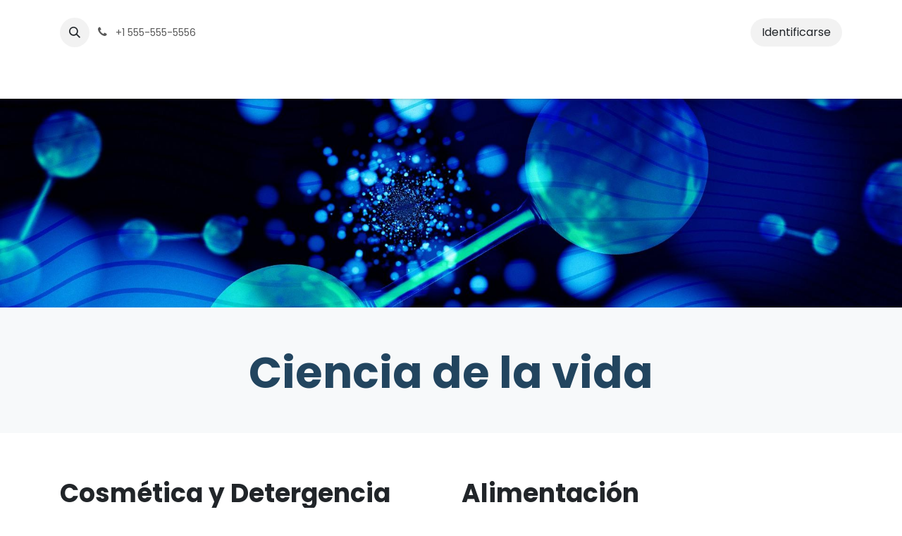

--- FILE ---
content_type: text/html; charset=utf-8
request_url: https://www.charbonid.com/productos
body_size: 13585
content:
<!DOCTYPE html>
        
<html lang="es-ES" data-website-id="1" data-main-object="website.page(10,)">
    <head>
        <meta charset="utf-8"/>
        <meta http-equiv="X-UA-Compatible" content="IE=edge"/>
        <meta name="viewport" content="width=device-width, initial-scale=1"/>
        <meta name="generator" content="Odoo"/>
            
        <meta property="og:type" content="website"/>
        <meta property="og:title" content="Productos | charbonid"/>
        <meta property="og:site_name" content="charbonid"/>
        <meta property="og:url" content="https://www.charbonid.com/productos"/>
        <meta property="og:image" content="https://www.charbonid.com/web/image/website/1/logo?unique=0507741"/>
            
        <meta name="twitter:card" content="summary_large_image"/>
        <meta name="twitter:title" content="Productos | charbonid"/>
        <meta name="twitter:image" content="https://www.charbonid.com/web/image/website/1/logo/300x300?unique=0507741"/>
        
        <link rel="canonical" href="https://www.charbonid.com/productos"/>
        
        <link rel="preconnect" href="https://fonts.gstatic.com/" crossorigin=""/>
        <title>Productos | charbonid</title>
        <link type="image/x-icon" rel="shortcut icon" href="/web/image/website/1/favicon?unique=0507741"/>
        <link rel="preload" href="/web/static/src/libs/fontawesome/fonts/fontawesome-webfont.woff2?v=4.7.0" as="font" crossorigin=""/>
        <link type="text/css" rel="stylesheet" href="/web/assets/1/d56aa87/web.assets_frontend.min.css"/>
        <script id="web.layout.odooscript" type="text/javascript">
            var odoo = {
                csrf_token: "605b8834d2efc5e15c1dbf021916087064d71289o1801451576",
                debug: "",
            };
        </script>
        <script type="text/javascript">
            odoo.__session_info__ = {"is_admin": false, "is_system": false, "is_public": true, "is_internal_user": false, "is_website_user": true, "uid": null, "is_frontend": true, "profile_session": null, "profile_collectors": null, "profile_params": null, "show_effect": true, "currencies": {"3": {"symbol": "Bs.F", "position": "after", "digits": [69, 2]}}, "quick_login": true, "bundle_params": {"lang": "es_ES", "website_id": 1}, "test_mode": false, "websocket_worker_version": "18.0-7", "translationURL": "/website/translations", "cache_hashes": {"translations": "6323530078c578ebf5a23395f13e63d23e570793"}, "geoip_country_code": "US", "geoip_phone_code": 1, "lang_url_code": "es"};
            if (!/(^|;\s)tz=/.test(document.cookie)) {
                const userTZ = Intl.DateTimeFormat().resolvedOptions().timeZone;
                document.cookie = `tz=${userTZ}; path=/`;
            }
        </script>
        <script type="text/javascript" defer="defer" src="/web/assets/1/47fd5be/web.assets_frontend_minimal.min.js" onerror="__odooAssetError=1"></script>
        <script type="text/javascript" defer="defer" data-src="/web/assets/1/4c77de6/web.assets_frontend_lazy.min.js" onerror="__odooAssetError=1"></script>
        
        <meta name="google-site-verification" content="mCigvPyWWsSRy3GLGXNfvueiRRBcRM4zQh7ef6RbNJQ" />
    </head>
    <body>



        <div id="wrapwrap" class="   ">
            <a class="o_skip_to_content btn btn-primary rounded-0 visually-hidden-focusable position-absolute start-0" href="#wrap">Ir al contenido</a>
                <header id="top" data-anchor="true" data-name="Header" data-extra-items-toggle-aria-label="Botón de elementos adicionales" class="   o_header_standard" style=" ">
                    
    <nav data-name="Navbar" aria-label="Main" class="navbar navbar-expand-lg navbar-light o_colored_level o_cc d-none d-lg-block pt-3 shadow-sm ">
        

            <div id="o_main_nav" class="o_main_nav container flex-wrap">
                <div class="o_header_hide_on_scroll d-grid align-items-center w-100 o_grid_header_3_cols pb-3">
                    <ul class="navbar-nav align-items-center gap-1">
                        
                        
        <li class="">
                <div class="modal fade css_editable_mode_hidden" id="o_search_modal" aria-hidden="true" tabindex="-1">
                    <div class="modal-dialog modal-lg pt-5">
                        <div class="modal-content mt-5">
    <form method="get" class="o_searchbar_form s_searchbar_input " action="/website/search" data-snippet="s_searchbar_input">
            <div role="search" class="input-group input-group-lg">
        <input type="search" name="search" class="search-query form-control oe_search_box border border-end-0 p-3 border-0 bg-light" placeholder="Buscar…" data-search-type="all" data-limit="5" data-display-image="true" data-display-description="true" data-display-extra-link="true" data-display-detail="true" data-order-by="name asc"/>
        <button type="submit" aria-label="Búsqueda" title="Búsqueda" class="btn oe_search_button border border-start-0 px-4 bg-o-color-4">
            <i class="oi oi-search"></i>
        </button>
    </div>

            <input name="order" type="hidden" class="o_search_order_by oe_unremovable" value="name asc"/>
            
    
        </form>
                        </div>
                    </div>
                </div>
                <a data-bs-target="#o_search_modal" data-bs-toggle="modal" role="button" title="Buscar" href="#" class="btn rounded-circle p-1 lh-1 o_navlink_background text-reset o_not_editable">
                    <i class="oi oi-search fa-stack lh-lg"></i>
                </a>
        </li>
                        
                        
        <li class="">
                <div data-name="Text" class="s_text_block ">
                    <a href="tel:+1 555-555-5556" class="nav-link o_nav-link_secondary p-2">
                        <i class="fa fa-1x fa-fw fa-phone me-1"></i>
                        <span class="o_force_ltr"><small>+1 555-555-5556</small></span>
                    </a>
                </div>
        </li>
                    </ul>
                    
    <a data-name="Navbar Logo" href="/" class="navbar-brand logo mx-auto mw-100">
            
            <span role="img" aria-label="Logo of charbonid" title="charbonid"><img src="/web/image/website/1/logo/charbonid?unique=0507741" class="img img-fluid" width="95" height="40" alt="charbonid" loading="lazy"/></span>
        </a>
    
                    <ul class="navbar-nav align-items-center gap-1 flex-wrap justify-content-end ms-auto">
                        
            <li class=" o_no_autohide_item">
                <a href="/web/login" class="o_navlink_background btn border-0 text-reset">Identificarse</a>
            </li>
                        
        
        
                        
                        
                    </ul>
                </div>
                <div class="d-flex justify-content-center w-100">
                    
    <ul role="menu" id="top_menu" class="nav navbar-nav top_menu o_menu_loading pb-0">
        

                        
    <li role="presentation" class="nav-item">
        <a role="menuitem" href="/home" class="nav-link ">
            <span>Inicio</span>
        </a>
    </li>
    <li role="presentation" class="nav-item">
        <a role="menuitem" href="/ciencia-de-la-vida" class="nav-link ">
            <span>Ciencia de la vida</span>
        </a>
    </li>
    <li role="presentation" class="nav-item">
        <a role="menuitem" href="/industrial" class="nav-link ">
            <span>Materiales para la Industria</span>
        </a>
    </li>
    <li role="presentation" class="nav-item">
        <a role="menuitem" href="/salud" class="nav-link ">
            <span>Salud</span>
        </a>
    </li>
    <li role="presentation" class="nav-item">
        <a role="menuitem" href="/equipos-industriales" class="nav-link ">
            <span>Equipos Industriales</span>
        </a>
    </li>
    <li role="presentation" class="nav-item">
        <a role="menuitem" href="/Nuestra-empresa" class="nav-link ">
            <span>Nuestra Empresa</span>
        </a>
    </li>
    <li role="presentation" class="nav-item">
        <a role="menuitem" href="/contactus" class="nav-link ">
            <span>Contáctanos</span>
        </a>
    </li>
                    
    </ul>
                </div>
            </div>
        
    </nav>
    <nav data-name="Navbar" aria-label="Mobile" class="navbar  navbar-light o_colored_level o_cc o_header_mobile d-block d-lg-none shadow-sm ">
        

        <div class="o_main_nav container flex-wrap justify-content-between">
            
    <a data-name="Navbar Logo" href="/" class="navbar-brand logo ">
            
            <span role="img" aria-label="Logo of charbonid" title="charbonid"><img src="/web/image/website/1/logo/charbonid?unique=0507741" class="img img-fluid" width="95" height="40" alt="charbonid" loading="lazy"/></span>
        </a>
    
            <ul class="o_header_mobile_buttons_wrap navbar-nav flex-row align-items-center gap-2 mb-0">
                <li class="o_not_editable">
                    <button class="nav-link btn me-auto p-2" type="button" data-bs-toggle="offcanvas" data-bs-target="#top_menu_collapse_mobile" aria-controls="top_menu_collapse_mobile" aria-expanded="false" aria-label="Alternar navegación">
                        <span class="navbar-toggler-icon"></span>
                    </button>
                </li>
            </ul>
            <div id="top_menu_collapse_mobile" class="offcanvas offcanvas-end o_navbar_mobile">
                <div class="offcanvas-header justify-content-end o_not_editable">
                    <button type="button" class="nav-link btn-close" data-bs-dismiss="offcanvas" aria-label="Cerrar"></button>
                </div>
                <div class="offcanvas-body d-flex flex-column justify-content-between h-100 w-100">
                    <ul class="navbar-nav">
                        
                        
        <li class="">
    <form method="get" class="o_searchbar_form s_searchbar_input " action="/website/search" data-snippet="s_searchbar_input">
            <div role="search" class="input-group mb-3">
        <input type="search" name="search" class="search-query form-control oe_search_box rounded-start-pill text-bg-light ps-3 border-0 bg-light" placeholder="Buscar…" data-search-type="all" data-limit="0" data-display-image="true" data-display-description="true" data-display-extra-link="true" data-display-detail="true" data-order-by="name asc"/>
        <button type="submit" aria-label="Búsqueda" title="Búsqueda" class="btn oe_search_button rounded-end-pill bg-o-color-3 pe-3">
            <i class="oi oi-search"></i>
        </button>
    </div>

            <input name="order" type="hidden" class="o_search_order_by oe_unremovable" value="name asc"/>
            
    
        </form>
        </li>
                        
    <ul role="menu" class="nav navbar-nav top_menu  ">
        

                            
    <li role="presentation" class="nav-item">
        <a role="menuitem" href="/home" class="nav-link ">
            <span>Inicio</span>
        </a>
    </li>
    <li role="presentation" class="nav-item">
        <a role="menuitem" href="/ciencia-de-la-vida" class="nav-link ">
            <span>Ciencia de la vida</span>
        </a>
    </li>
    <li role="presentation" class="nav-item">
        <a role="menuitem" href="/industrial" class="nav-link ">
            <span>Materiales para la Industria</span>
        </a>
    </li>
    <li role="presentation" class="nav-item">
        <a role="menuitem" href="/salud" class="nav-link ">
            <span>Salud</span>
        </a>
    </li>
    <li role="presentation" class="nav-item">
        <a role="menuitem" href="/equipos-industriales" class="nav-link ">
            <span>Equipos Industriales</span>
        </a>
    </li>
    <li role="presentation" class="nav-item">
        <a role="menuitem" href="/Nuestra-empresa" class="nav-link ">
            <span>Nuestra Empresa</span>
        </a>
    </li>
    <li role="presentation" class="nav-item">
        <a role="menuitem" href="/contactus" class="nav-link ">
            <span>Contáctanos</span>
        </a>
    </li>
                        
    </ul>
                        
        <li class="">
                <div data-name="Text" class="s_text_block mt-2 border-top pt-2 o_border_contrast">
                    <a href="tel:+1 555-555-5556" class="nav-link o_nav-link_secondary p-2">
                        <i class="fa fa-1x fa-fw fa-phone me-1"></i>
                        <span class="o_force_ltr"><small>+1 555-555-5556</small></span>
                    </a>
                </div>
        </li>
                        
                    </ul>
                    <ul class="navbar-nav gap-2 mt-3 w-100">
                        
                        
            <li class=" o_no_autohide_item">
                <a href="/web/login" class="nav-link o_nav_link_btn w-100 border text-center">Identificarse</a>
            </li>
                        
        
        
                        
                    </ul>
                </div>
            </div>
        </div>
    
    </nav>
    
        </header>
                <main>
                    
    <div id="wrap" class="oe_structure oe_empty">
      <section class="s_banner parallax s_parallax_is_fixed pt96 o_colored_level pb96" data-scroll-background-ratio="1" data-snippet="s_banner" data-name="Banner" style="background-image: none;">
        <span class="s_parallax_bg oe_img_bg o_bg_img_center" style="background-image: url(&#34;/web/image/663-92154f35/chemistry-gee9053277_1920.jpg&#34;); background-position: 50% 93.844%;" data-original-id="648" data-original-src="/web/image/648-184a7454/chemistry-gee9053277_1920.jpg" data-mimetype="image/jpeg" data-resize-width="1920">
          <br/>
        </span>
        <div class="container">
          <div class="row s_nb_column_fixed">
            <div class="col-lg-6 container-fluid py-5 rounded pt32 pb32 o_colored_level o_we_force_no_transition" data-name="Box" style="">
              <p>
                <strong>
                  
                </strong>
                <font></font>
                <br/>
              </p>
            </div>
          </div>
        </div>
      </section>
      <section class="s_title o_cc o_cc2 pb40 pt56 o_colored_level o_we_force_no_transition" data-vcss="001" data-snippet="s_title" data-name="Title" style="background-image: none;" id="Ciencia-de-la-vida" data-anchor="true">
        <div class="container s_allow_columns">
          <h1 style="text-align: center;">
            <font style="font-size: 62px;" class="o_default_snippet_text">Ciencia de la vida</font>
            <br/>
          </h1>
        </div>
      </section>
      <section class="s_product_catalog oe_custom_bg pt48 pb32 o_colored_level" style="background-image: none;" data-vcss="001" data-snippet="s_product_catalog" data-name="Personalizado Pricelist" id="pigmentos" data-anchor="true" data-bs-original-title="" title="" aria-describedby="tooltip761751">
        <div class="container">
          <div class="row">
            <div class="col-lg-6 pt16 pb16 o_colored_level" style="">
              <h3>Cosmética y Detergencia<br/></h3>
              <ul class="list-unstyled my-3">
                <li class="s_product_catalog_dish" data-name="Product">
                  <p class="s_product_catalog_dish_title d-flex align-items-baseline pb-2">
                    <span class="s_product_catalog_dish_name s_product_catalog_dish_dot_leaders o_default_snippet_text">Aceites con esencias y vegetales<br/></span>
                    <span class="s_product_catalog_dish_price ms-auto ps-2">
                      <br/>
                    </span>
                  </p>
                </li>
                <li class="s_product_catalog_dish" data-name="Product">
                  <p class="s_product_catalog_dish_title d-flex align-items-baseline pb-2">
                    <span class="s_product_catalog_dish_name s_product_catalog_dish_dot_leaders">Vitaminas<br/></span>
                    <span class="s_product_catalog_dish_price ms-auto ps-2">
                      <br/>
                    </span>
                  </p>
                </li>
                <li class="s_product_catalog_dish" data-name="Product">
                  <p class="s_product_catalog_dish_title d-flex align-items-baseline pb-2">
                    <span class="s_product_catalog_dish_name s_product_catalog_dish_dot_leaders o_default_snippet_text">Acondicionadores de piel<br/></span>
                    <span class="s_product_catalog_dish_price ms-auto ps-2">
                      <br/>
                    </span>
                  </p>
                </li>
                <li class="s_product_catalog_dish" data-name="Product">
                  <p class="s_product_catalog_dish_title d-flex align-items-baseline pb-2">
                    <span class="s_product_catalog_dish_name s_product_catalog_dish_dot_leaders o_default_snippet_text">Emolientes<br/></span>
                    <span class="s_product_catalog_dish_price ms-auto ps-2">
                      <br/>
                    </span>
                  </p>
                </li>
                <li class="s_product_catalog_dish" data-name="Product">
                  <p class="s_product_catalog_dish_title d-flex align-items-baseline pb-2">
                    <span class="s_product_catalog_dish_name s_product_catalog_dish_dot_leaders o_default_snippet_text">Humentantes<br/></span>
                    <span class="s_product_catalog_dish_price ms-auto ps-2">
                      <br/>
                    </span>
                  </p>
                </li>
                <li class="s_product_catalog_dish" data-name="Product">
                  <p class="s_product_catalog_dish_title d-flex align-items-baseline pb-2">
                    <span class="s_product_catalog_dish_name s_product_catalog_dish_dot_leaders o_default_snippet_text">Aglutinantes<br/></span>
                    <span class="s_product_catalog_dish_price ms-auto ps-2">
                      <br/>
                    </span>
                  </p>
                </li>
                <li class="s_product_catalog_dish" data-name="Product">
                  <p class="s_product_catalog_dish_title d-flex align-items-baseline pb-2">
                    <span class="s_product_catalog_dish_name s_product_catalog_dish_dot_leaders o_default_snippet_text">Estabilizantes<br/></span>
                    <span class="s_product_catalog_dish_price ms-auto ps-2">
                      <br/>
                    </span>
                  </p>
                </li>
                <li class="s_product_catalog_dish" data-name="Product">
                  <p class="s_product_catalog_dish_title d-flex align-items-baseline pb-2">
                    <span class="s_product_catalog_dish_name s_product_catalog_dish_dot_leaders o_default_snippet_text">Controladores de viscosidad ( AGAR, ALGIN, BENTONITE, GOMA XANTANA....)<br/></span>
                    <span class="s_product_catalog_dish_price ms-auto ps-2">
                      <br/>
                    </span>
                  </p>
                </li>
                <li class="s_product_catalog_dish" data-name="Product">
                  <p class="s_product_catalog_dish_title d-flex align-items-baseline pb-2">
                    <span class="s_product_catalog_dish_name s_product_catalog_dish_dot_leaders o_default_snippet_text">Aminoacidos ( VALINE, TAURINE, TYROSINE, CETYL CISTEINE, ASPARAGINE....)<br/></span>
                    <span class="s_product_catalog_dish_price ms-auto ps-2">
                      <br/>
                    </span>
                  </p>
                </li>
                <li class="s_product_catalog_dish" data-name="Product">
                  <p class="s_product_catalog_dish_title d-flex align-items-baseline pb-2">
                    <span class="s_product_catalog_dish_name s_product_catalog_dish_dot_leaders o_default_snippet_text">Antioxidantes y Reguladores de pH ( BHT, RUTIN, ACIDO FUMARICO, ACIDO ASCORBICO, ACIDO TARTARICO, ACIDO LACTICO...)<br/></span>
                    <span class="s_product_catalog_dish_price ms-auto ps-2">
                      <br/>
                    </span>
                  </p>
                </li>
                <li class="s_product_catalog_dish" data-name="Product">
                  <p class="s_product_catalog_dish_title d-flex align-items-baseline pb-2">
                    <span class="s_product_catalog_dish_name s_product_catalog_dish_dot_leaders o_default_snippet_text">Ceras naturales (ceras de carnauba, ceras de montana, ceras de abeja)<br/></span>
                    <span class="s_product_catalog_dish_price ms-auto ps-2">
                      <br/>
                    </span>
                  </p>
                </li>
                <li class="s_product_catalog_dish" data-name="Product">
                  <p class="s_product_catalog_dish_title d-flex align-items-baseline pb-2">
                    <span class="s_product_catalog_dish_name s_product_catalog_dish_dot_leaders o_default_snippet_text">Parafinas, macro cristalinas y disponibles en diferentes presentaciones: polvo, placas perlas<br/></span>
                    <span class="s_product_catalog_dish_price ms-auto ps-2">
                      <br/>
                    </span>
                  </p>
                </li>
                <li class="s_product_catalog_dish" data-name="Product">
                  <p class="s_product_catalog_dish_title d-flex align-items-baseline pb-2">
                    <span class="s_product_catalog_dish_name s_product_catalog_dish_dot_leaders o_default_snippet_text">Formulados a medida: disponemos de formulados a medida de surfactantes aniónicos<br/></span>
                    <span class="s_product_catalog_dish_price ms-auto ps-2">
                      <br/>
                    </span>
                  </p>
                </li>
                <li class="s_product_catalog_dish" data-name="Product">
                  <p class="s_product_catalog_dish_title d-flex align-items-baseline pb-2">
                    <span class="s_product_catalog_dish_name s_product_catalog_dish_dot_leaders o_default_snippet_text">Colorantes<br/></span>
                    <span class="s_product_catalog_dish_price ms-auto ps-2">
                      <br/>
                    </span>
                  </p>
                </li>
                <li class="s_product_catalog_dish" data-name="Product">
                  <p class="s_product_catalog_dish_title d-flex align-items-baseline pb-2">
                    <span class="s_product_catalog_dish_name s_product_catalog_dish_dot_leaders o_default_snippet_text">Conservantes ( CHITOSAN, GLYOXAL 40, ETHYLPARABEN ....)<br/></span>
                    <span class="s_product_catalog_dish_price ms-auto ps-2">
                      <br/>
                    </span>
                  </p>
                </li>
                <li class="s_product_catalog_dish" data-name="Product">
                  <p class="s_product_catalog_dish_title d-flex align-items-baseline pb-2">
                    <span class="s_product_catalog_dish_name s_product_catalog_dish_dot_leaders o_default_snippet_text">Enmascarantes<br/></span>
                    <span class="s_product_catalog_dish_price ms-auto ps-2">
                      <br/>
                    </span>
                  </p>
                </li>
                <li class="s_product_catalog_dish" data-name="Product">
                  <p class="s_product_catalog_dish_title d-flex align-items-baseline pb-2">
                    <span class="s_product_catalog_dish_name s_product_catalog_dish_dot_leaders o_default_snippet_text">Tensioactivos Aniónicos (Contamos con una amplia gama de tensioactivos, Surfacor 2103, Surfacor 2105, Surfacor 2114 y más..)<br/></span>
                    <span class="s_product_catalog_dish_price ms-auto ps-2">
                      <br/>
                    </span>
                  </p>
                </li>
                <li class="s_product_catalog_dish" data-name="Product">
                  <p class="s_product_catalog_dish_title d-flex align-items-baseline pb-2">
                    <span class="s_product_catalog_dish_name s_product_catalog_dish_dot_leaders o_default_snippet_text">Tensiactivos Catiónicos<br/></span>
                    <span class="s_product_catalog_dish_price ms-auto ps-2">
                      <br/>
                    </span>
                  </p>
                </li>
                <li class="s_product_catalog_dish" data-name="Product">
                  <p class="s_product_catalog_dish_title d-flex align-items-baseline pb-2">
                    <span class="s_product_catalog_dish_name s_product_catalog_dish_dot_leaders o_default_snippet_text">Tensioactivos Anfóteros<br/></span>
                    <span class="s_product_catalog_dish_price ms-auto ps-2">
                      <br/>
                    </span>
                  </p>
                </li>
                <li class="s_product_catalog_dish" data-name="Product">
                  <p class="s_product_catalog_dish_title d-flex align-items-baseline pb-2">
                    <span class="s_product_catalog_dish_name s_product_catalog_dish_dot_leaders o_default_snippet_text">Siliconas<br/></span>
                    <span class="s_product_catalog_dish_price ms-auto ps-2">
                      <br/>
                    </span>
                  </p>
                </li>
                <li class="s_product_catalog_dish" data-name="Product">
                  <p class="s_product_catalog_dish_title d-flex align-items-baseline pb-2">
                    <span class="s_product_catalog_dish_name s_product_catalog_dish_dot_leaders o_default_snippet_text">Emulsiones de silicona<br/></span>
                    <span class="s_product_catalog_dish_price ms-auto ps-2">
                      <br/>
                    </span>
                  </p>
                </li>
                <li class="s_product_catalog_dish" data-name="Product">
                  <p class="s_product_catalog_dish_title d-flex align-items-baseline pb-2">
                    <span class="s_product_catalog_dish_name s_product_catalog_dish_dot_leaders o_default_snippet_text">Fluidos de silicona<br/></span>
                    <span class="s_product_catalog_dish_price ms-auto ps-2">
                      <br/>
                    </span>
                  </p>
                </li>
                <li class="s_product_catalog_dish" data-name="Product">
                  <p class="s_product_catalog_dish_title d-flex align-items-baseline pb-2">
                    <span class="s_product_catalog_dish_name s_product_catalog_dish_dot_leaders o_default_snippet_text">Oxido de Zinc Nano<br/></span>
                    <span class="s_product_catalog_dish_price ms-auto ps-2">
                      <br/>
                    </span>
                  </p>
                </li>
              </ul>
            </div>
            <div class="col-lg-6 pt16 pb16 o_colored_level" style="" data-bs-original-title="" title="" aria-describedby="tooltip6067">
              <h3>Alimentación<br/></h3>
              <ul class="list-unstyled my-3">
                <li class="s_product_catalog_dish" data-name="Product">
                  <p class="s_product_catalog_dish_title d-flex align-items-baseline pb-2">
                    <span class="s_product_catalog_dish_name s_product_catalog_dish_dot_leaders">
                      <lt-highlighter class="lt-highlighter--grid-item" style="display: none; z-index: auto !important;">
                        <lt-div spellcheck="false" class="lt-highlighter__wrapper" style="width: 409.406px !important; height: 19.1875px !important; transform: none !important; transform-origin: 204.703px 9.59375px !important; zoom: 1 !important; margin-top: 129.562px !important; margin-left: 15px !important;">
                          <lt-div class="lt-highlighter__scroll-element" style="top: 0px !important; left: 0px !important; width: 409px !important; height: 19px !important;">
                            <canvas class="lt-highlighter__canvas" width="84" height="19" style="display: none; top: 0px !important; left: 325px !important;"></canvas>
                          </lt-div>
                        </lt-div>
                      </lt-highlighter>
                      <a href="/productos#Q2" data-lt-tmp-id="lt-988131" spellcheck="false" data-gramm="false" data-bs-original-title="" title="">Antioxidantes y Reguladores de Acidez (pH) y Antigrumos</a>
                      <br/>
                    </span>
                    <span class="s_product_catalog_dish_price ms-auto ps-2">
                      <br/>
                    </span>
                  </p>
                </li>
                <li class="s_product_catalog_dish" data-name="Product">
                  <p class="s_product_catalog_dish_title d-flex align-items-baseline pb-2">
                    <span class="s_product_catalog_dish_name s_product_catalog_dish_dot_leaders" data-bs-original-title="" title="" aria-describedby="tooltip728725">
                      <a href="/productos#Q1">Conservantes<br/></a>
                      <br/>
                    </span>
                    <span class="s_product_catalog_dish_price ms-auto ps-2">
                      <br/>
                    </span>
                  </p>
                </li>
                <li class="s_product_catalog_dish" data-name="Product">
                  <p class="s_product_catalog_dish_title d-flex align-items-baseline pb-2">
                    <span class="s_product_catalog_dish_name s_product_catalog_dish_dot_leaders">
                      <lt-highlighter class="lt-highlighter--grid-item" style="display: none; z-index: auto !important;">
                        <lt-div spellcheck="false" class="lt-highlighter__wrapper" style="width: 127px !important; height: 19.1875px !important; transform: none !important; transform-origin: 63.5px 9.59375px !important; zoom: 1 !important; margin-top: 183.938px !important; margin-left: 15px !important;">
                          <lt-div class="lt-highlighter__scroll-element" style="top: 0px !important; left: 0px !important; width: 127px !important; height: 19px !important;"></lt-div>
                        </lt-div>
                      </lt-highlighter>
                      <a href="/productos#Q5" data-lt-tmp-id="lt-845554" spellcheck="false" data-gramm="false" data-bs-original-title="" title="">Derivados lácteos</a>
                      <br/>
                    </span>
                    <span class="s_product_catalog_dish_price ms-auto ps-2">
                      <br/>
                    </span>
                  </p>
                </li>
                <li class="s_product_catalog_dish" data-name="Product">
                  <p class="s_product_catalog_dish_title d-flex align-items-baseline pb-2">
                    <span class="s_product_catalog_dish_name s_product_catalog_dish_dot_leaders" data-bs-original-title="" title="" aria-describedby="tooltip619718">
                      <a href="/productos#Q3">Edulcorantes</a>
                      <br/>
                    </span>
                    <span class="s_product_catalog_dish_price ms-auto ps-2">
                      <br/>
                    </span>
                  </p>
                </li>
                <li class="s_product_catalog_dish" data-name="Product">
                  <p class="s_product_catalog_dish_title d-flex align-items-baseline pb-2">
                    <span class="s_product_catalog_dish_name s_product_catalog_dish_dot_leaders">
                      <a href="/productos#Q6">Enzimas</a>
                      <br/>
                    </span>
                    <span class="s_product_catalog_dish_price ms-auto ps-2">
                      <br/>
                    </span>
                  </p>
                </li>
                <li class="s_product_catalog_dish" data-name="Product">
                  <p class="s_product_catalog_dish_title d-flex align-items-baseline pb-2">
                    <span class="s_product_catalog_dish_name s_product_catalog_dish_dot_leaders">
                      <a href="/productos#Q6">Especies</a>
                      <br/>
                    </span>
                    <span class="s_product_catalog_dish_price ms-auto ps-2">
                      <br/>
                    </span>
                  </p>
                </li>
                <li class="s_product_catalog_dish" data-name="Product">
                  <p class="s_product_catalog_dish_title d-flex align-items-baseline pb-2">
                    <span class="s_product_catalog_dish_name s_product_catalog_dish_dot_leaders">
                      <a href="/productos#Q2">Estabilizantes</a>
                      <br/>
                    </span>
                    <span class="s_product_catalog_dish_price ms-auto ps-2">
                      <br/>
                    </span>
                  </p>
                </li>
                <li class="s_product_catalog_dish" data-name="Product">
                  <p class="s_product_catalog_dish_title d-flex align-items-baseline pb-2">
                    <span class="s_product_catalog_dish_name s_product_catalog_dish_dot_leaders">
                      <a href="/productos#Q1">Pigmentos</a>
                      <br/>
                    </span>
                    <span class="s_product_catalog_dish_price ms-auto ps-2">
                      <br/>
                    </span>
                  </p>
                </li>
                <li class="s_product_catalog_dish" data-name="Product">
                  <p class="s_product_catalog_dish_title d-flex align-items-baseline pb-2">
                    <span class="s_product_catalog_dish_name s_product_catalog_dish_dot_leaders">
                      <lt-highlighter class="lt-highlighter--grid-item" style="display: none; z-index: auto !important;">
                        <lt-div spellcheck="false" class="lt-highlighter__wrapper" style="width: 265.609px !important; height: 19.1875px !important; transform: none !important; transform-origin: 132.805px 9.59375px !important; zoom: 1 !important; margin-top: 347.062px !important; margin-left: 15px !important;">
                          <lt-div class="lt-highlighter__scroll-element" style="top: 0px !important; left: 0px !important; width: 265.609px !important; height: 19px !important;"></lt-div>
                        </lt-div>
                      </lt-highlighter>
                      <a href="/productos#Q5" data-lt-tmp-id="lt-928792" spellcheck="false" data-gramm="false" data-bs-original-title="" title="">Recubrimientos de quesos y jamones</a>
                      <br/>
                    </span>
                    <span class="s_product_catalog_dish_price ms-auto ps-2">
                      <br/>
                    </span>
                  </p>
                </li>
                <li class="s_product_catalog_dish" data-name="Product">
                  <p class="s_product_catalog_dish_title d-flex align-items-baseline pb-2">
                    <span class="s_product_catalog_dish_name s_product_catalog_dish_dot_leaders" data-bs-original-title="" title="" aria-describedby="tooltip94147">
                      <lt-highlighter class="lt-highlighter--grid-item" style="display: none; z-index: auto !important;">
                        <lt-div spellcheck="false" class="lt-highlighter__wrapper" style="width: 265.609px !important; height: 19.1875px !important; transform: none !important; transform-origin: 132.805px 9.59375px !important; zoom: 1 !important; margin-top: 347.062px !important; margin-left: 15px !important;">
                          <lt-div class="lt-highlighter__scroll-element" style="top: 0px !important; left: 0px !important; width: 265.609px !important; height: 19px !important;"></lt-div>
                        </lt-div>
                      </lt-highlighter>
                      <a href="/productos#Q4" data-lt-tmp-id="lt-928792" spellcheck="false" data-gramm="false" data-bs-original-title="" title="" aria-describedby="popover389435">Productos Formulados</a>
                    </span>
                    <span class="s_product_catalog_dish_price ms-auto ps-2">
                      <br/>
                    </span>
                  </p>
                </li>
                <li class="s_product_catalog_dish" data-name="Product">
                  <p class="s_product_catalog_dish_title d-flex align-items-baseline pb-2">
                    <span class="s_product_catalog_dish_name s_product_catalog_dish_dot_leaders">
                      <lt-highlighter class="lt-highlighter--grid-item" style="display: none; z-index: auto !important;">
                        <lt-div spellcheck="false" class="lt-highlighter__wrapper" style="width: 265.609px !important; height: 19.1875px !important; transform: none !important; transform-origin: 132.805px 9.59375px !important; zoom: 1 !important; margin-top: 347.062px !important; margin-left: 15px !important;">
                          <lt-div class="lt-highlighter__scroll-element" style="top: 0px !important; left: 0px !important; width: 265.609px !important; height: 19px !important;"></lt-div>
                        </lt-div>
                      </lt-highlighter>
                      <a href="/productos#Q4" data-lt-tmp-id="lt-928792" spellcheck="false" data-gramm="false" data-bs-original-title="" title="">Otros</a>
                      <br/>
                    </span>
                    <span class="s_product_catalog_dish_price ms-auto ps-2">
                      <br/>
                    </span>
                  </p>
                </li>
              </ul>
            </div>
          </div>
        </div>
      </section>
      <section class="s_product_catalog oe_custom_bg pt48 pb32 o_colored_level" style="background-image: none;" data-vcss="001" data-snippet="s_product_catalog" data-name="Personalizado Pricelist" id="02" data-anchor="true">
        <div class="container">
          <div class="row">
            <div class="col-lg-6 pt16 pb16 o_colored_level">
              <h3>Tratamiento de aguas</h3>
              <ul class="list-unstyled my-3">
                <li class="s_product_catalog_dish" data-name="Product">
                  <p class="s_product_catalog_dish_title d-flex align-items-baseline pb-2">
                    <span class="s_product_catalog_dish_name s_product_catalog_dish_dot_leaders">Biocidas y Bio-activadores<br/></span>
                    <span class="s_product_catalog_dish_price ms-auto ps-2 o_default_snippet_text">
                      <br/>
                    </span>
                  </p>
                </li>
                <li class="s_product_catalog_dish" data-name="Product">
                  <p class="s_product_catalog_dish_title d-flex align-items-baseline pb-2">
                    <span class="s_product_catalog_dish_name s_product_catalog_dish_dot_leaders">
                      <strong>Aditivos:</strong>
                      <br/>
                    </span>
                    <span class="s_product_catalog_dish_price ms-auto ps-2">
                      <br/>
                    </span>
                  </p>
                </li>
                <li class="s_product_catalog_dish" data-name="Product">
                  <p class="s_product_catalog_dish_title d-flex align-items-baseline pb-2">
                    <span class="s_product_catalog_dish_name s_product_catalog_dish_dot_leaders">Floculantes inorgánicos y orgánicos<br/></span>
                    <span class="s_product_catalog_dish_price ms-auto ps-2">
                      <br/>
                    </span>
                  </p>
                </li>
                <li class="s_product_catalog_dish" data-name="Product">
                  <p class="s_product_catalog_dish_title d-flex align-items-baseline pb-2">
                    <span class="s_product_catalog_dish_name s_product_catalog_dish_dot_leaders">Detergentes de membranas<br/></span>
                    <span class="s_product_catalog_dish_price ms-auto ps-2">
                      <br/>
                    </span>
                  </p>
                </li>
                <li class="s_product_catalog_dish" data-name="Product">
                  <p class="s_product_catalog_dish_title d-flex align-items-baseline pb-2">
                    <span class="s_product_catalog_dish_name s_product_catalog_dish_dot_leaders">Antiespumantes con silicona y sin silicona<br/></span>
                    <span class="s_product_catalog_dish_price ms-auto ps-2">
                      <br/>
                    </span>
                  </p>
                </li>
                <li class="s_product_catalog_dish" data-name="Product">
                  <p class="s_product_catalog_dish_title d-flex align-items-baseline pb-2">
                    <span class="s_product_catalog_dish_name s_product_catalog_dish_dot_leaders">Antiespumantes biodegradables<br/></span>
                    <span class="s_product_catalog_dish_price ms-auto ps-2">
                      <br/>
                    </span>
                  </p>
                </li>
                <li class="s_product_catalog_dish" data-name="Product">
                  <p class="s_product_catalog_dish_title d-flex align-items-baseline pb-2">
                    <span class="s_product_catalog_dish_name s_product_catalog_dish_dot_leaders">Antiespumantes ecológicos / desaireantes<br/></span>
                    <span class="s_product_catalog_dish_price ms-auto ps-2">
                      <br/>
                    </span>
                  </p>
                </li>
                <li class="s_product_catalog_dish" data-name="Product">
                  <p class="s_product_catalog_dish_title d-flex align-items-baseline pb-2">
                    <span class="s_product_catalog_dish_name s_product_catalog_dish_dot_leaders">Coagulantes inorgánicos y orgánicos<br/></span>
                    <span class="s_product_catalog_dish_price ms-auto ps-2">
                      <br/>
                    </span>
                  </p>
                </li>
                <li class="s_product_catalog_dish" data-name="Product">
                  <p class="s_product_catalog_dish_title d-flex align-items-baseline pb-2">
                    <span class="s_product_catalog_dish_name s_product_catalog_dish_dot_leaders">Inhibidores de corrosión<br/></span>
                    <span class="s_product_catalog_dish_price ms-auto ps-2">
                      <br/>
                    </span>
                  </p>
                </li>
                <li class="s_product_catalog_dish" data-name="Product">
                  <p class="s_product_catalog_dish_title d-flex align-items-baseline pb-2">
                    <span class="s_product_catalog_dish_name s_product_catalog_dish_dot_leaders">Inhibidores de incrustaciones<br/></span>
                    <span class="s_product_catalog_dish_price ms-auto ps-2">
                      <br/>
                    </span>
                  </p>
                </li>
                <li class="s_product_catalog_dish" data-name="Product">
                  <p class="s_product_catalog_dish_title d-flex align-items-baseline pb-2">
                    <span class="s_product_catalog_dish_name s_product_catalog_dish_dot_leaders">Desodorizantes y secuestrantes de sulfhídrico<br/></span>
                    <span class="s_product_catalog_dish_price ms-auto ps-2">
                      <br/>
                    </span>
                  </p>
                </li>
                <li class="s_product_catalog_dish" data-name="Product">
                  <p class="s_product_catalog_dish_title d-flex align-items-baseline pb-2">
                    <span class="s_product_catalog_dish_name s_product_catalog_dish_dot_leaders">Dispersantes<br/></span>
                    <span class="s_product_catalog_dish_price ms-auto ps-2">
                      <br/>
                    </span>
                  </p>
                </li>
                <li class="s_product_catalog_dish" data-name="Product">
                  <p class="s_product_catalog_dish_title d-flex align-items-baseline pb-2">
                    <span class="s_product_catalog_dish_name s_product_catalog_dish_dot_leaders">
                      <strong>Química básica:</strong>
                      <br/>
                    </span>
                    <span class="s_product_catalog_dish_price ms-auto ps-2">
                      <br/>
                    </span>
                  </p>
                </li>
                <li class="s_product_catalog_dish" data-name="Product">
                  <p class="s_product_catalog_dish_title d-flex align-items-baseline pb-2">
                    <span class="s_product_catalog_dish_name s_product_catalog_dish_dot_leaders">Ácidos: Clorhídrico, Sulfúrico, Nítrico, Cítrico, Oxálico y Fórmico.<br/></span>
                    <span class="s_product_catalog_dish_price ms-auto ps-2">
                      <br/>
                    </span>
                  </p>
                </li>
                <li class="s_product_catalog_dish" data-name="Product">
                  <p class="s_product_catalog_dish_title d-flex align-items-baseline pb-2">
                    <span class="s_product_catalog_dish_name s_product_catalog_dish_dot_leaders">Bases: Hidróxido de sodio (sosa), Hidróxido de potasio (potasa) o Óxido de Calcio, Aminas y Éteres de glicol.<br/></span>
                    <span class="s_product_catalog_dish_price ms-auto ps-2">
                      <br/>
                    </span>
                  </p>
                </li>
                <li class="s_product_catalog_dish" data-name="Product">
                  <p class="s_product_catalog_dish_title d-flex align-items-baseline pb-2">
                    <span class="s_product_catalog_dish_name s_product_catalog_dish_dot_leaders">Limpiadores de filtros<br/></span>
                    <span class="s_product_catalog_dish_price ms-auto ps-2 o_default_snippet_text">
                      <br/>
                    </span>
                  </p>
                </li>
                <li class="s_product_catalog_dish" data-name="Product">
                  <p class="s_product_catalog_dish_title d-flex align-items-baseline pb-2">
                    <span class="s_product_catalog_dish_name s_product_catalog_dish_dot_leaders">Mejoradores de proceso y Reductores de fangos.<br/></span>
                    <span class="s_product_catalog_dish_price ms-auto ps-2">
                      <br/>
                    </span>
                  </p>
                </li>
              </ul>
            </div>
            <div class="col-lg-6 pt16 pb16 o_colored_level">
              <h3>Dispositivos médicos</h3>
              <ul class="list-unstyled my-3">
                <li class="s_product_catalog_dish" data-name="Product">
                  <p class="s_product_catalog_dish_title d-flex align-items-baseline pb-2">
                    <span class="s_product_catalog_dish_name s_product_catalog_dish_dot_leaders">Siliconas RTV<br/></span>
                    <span class="s_product_catalog_dish_price ms-auto ps-2">
                      <br/>
                    </span>
                  </p>
                </li>
              </ul>
            </div>
          </div>
        </div>
      </section>
      <section class="s_product_catalog oe_custom_bg pt48 pb32 o_colored_level" style="background-image: none;" data-vcss="001" data-snippet="s_product_catalog" data-name="Personalizado Pricelist" id="03" data-anchor="true">
        <div class="container">
          <div class="row">
            <div class="col-lg-6 pt16 pb16 o_colored_level">
              <h3>Agroquimicos<br/></h3>
              <ul class="list-unstyled my-3">
                <li class="s_product_catalog_dish" data-name="Product">
                  <p class="s_product_catalog_dish_title d-flex align-items-baseline pb-2">
                    <span class="s_product_catalog_dish_name s_product_catalog_dish_dot_leaders">Sílices pirogénicas y precipitadas (absorbentes en polvo).<br/></span>
                    <span class="s_product_catalog_dish_price ms-auto ps-2">
                      <br/>
                    </span>
                  </p>
                </li>
                <li class="s_product_catalog_dish" data-name="Product">
                  <p class="s_product_catalog_dish_title d-flex align-items-baseline pb-2">
                    <span class="s_product_catalog_dish_name s_product_catalog_dish_dot_leaders">Glyoxal 40% / Glutaraldehido 50%<br/></span>
                    <span class="s_product_catalog_dish_price ms-auto ps-2 o_default_snippet_text">
                      <br/>
                    </span>
                  </p>
                </li>
                <li class="s_product_catalog_dish" data-name="Product">
                  <p class="s_product_catalog_dish_title d-flex align-items-baseline pb-2">
                    <span class="s_product_catalog_dish_name s_product_catalog_dish_dot_leaders">Antiespumantes, Biocidas / Fungicidas.<br/></span>
                    <span class="s_product_catalog_dish_price ms-auto ps-2">
                      <br/>
                    </span>
                  </p>
                </li>
                <li class="s_product_catalog_dish" data-name="Product">
                  <p class="s_product_catalog_dish_title d-flex align-items-baseline pb-2">
                    <span class="s_product_catalog_dish_name s_product_catalog_dish_dot_leaders">Silicona en emulsiones, antiespumantes, fluidos.<br/></span>
                    <span class="s_product_catalog_dish_price ms-auto ps-2">
                      <br/>
                    </span>
                  </p>
                </li>
                <li class="s_product_catalog_dish" data-name="Product">
                  <p class="s_product_catalog_dish_title d-flex align-items-baseline pb-2">
                    <span class="s_product_catalog_dish_name s_product_catalog_dish_dot_leaders">Emulsiones de ceras (carnauba, montana, polietilénica).<br/></span>
                    <span class="s_product_catalog_dish_price ms-auto ps-2 o_default_snippet_text">
                      <br/>
                    </span>
                  </p>
                </li>
                <li class="s_product_catalog_dish" data-name="Product">
                  <p class="s_product_catalog_dish_title d-flex align-items-baseline pb-2">
                    <span class="s_product_catalog_dish_name s_product_catalog_dish_dot_leaders">Ceras puras (carnauba, montana, polietilénica).<br/></span>
                    <span class="s_product_catalog_dish_price ms-auto ps-2">
                      <br/>
                    </span>
                  </p>
                </li>
                <li class="s_product_catalog_dish" data-name="Product">
                  <p class="s_product_catalog_dish_title d-flex align-items-baseline pb-2">
                    <span class="s_product_catalog_dish_name s_product_catalog_dish_dot_leaders">Ácido Esteárico.<br/></span>
                    <span class="s_product_catalog_dish_price ms-auto ps-2">
                      <br/>
                    </span>
                  </p>
                </li>
                <li class="s_product_catalog_dish" data-name="Product">
                  <p class="s_product_catalog_dish_title d-flex align-items-baseline pb-2">
                    <span class="s_product_catalog_dish_name s_product_catalog_dish_dot_leaders">Ácido Palmítico.<br/></span>
                    <span class="s_product_catalog_dish_price ms-auto ps-2">
                      <br/>
                    </span>
                  </p>
                </li>
                <li class="s_product_catalog_dish" data-name="Product">
                  <p class="s_product_catalog_dish_title d-flex align-items-baseline pb-2">
                    <span class="s_product_catalog_dish_name s_product_catalog_dish_dot_leaders">N-Metilpirrolidona (NMP).<br/></span>
                    <span class="s_product_catalog_dish_price ms-auto ps-2">
                      <br/>
                    </span>
                  </p>
                </li>
                <li class="s_product_catalog_dish" data-name="Product">
                  <p class="s_product_catalog_dish_title d-flex align-items-baseline pb-2">
                    <span class="s_product_catalog_dish_name s_product_catalog_dish_dot_leaders">N-Etilpirrolidona (NEP).<br/></span>
                    <span class="s_product_catalog_dish_price ms-auto ps-2">
                      <br/>
                    </span>
                  </p>
                </li>
                <li class="s_product_catalog_dish" data-name="Product">
                  <p class="s_product_catalog_dish_title d-flex align-items-baseline pb-2">
                    <span class="s_product_catalog_dish_name s_product_catalog_dish_dot_leaders">Bentonitas.<br/></span>
                    <span class="s_product_catalog_dish_price ms-auto ps-2">
                      <br/>
                    </span>
                  </p>
                </li>
                <li class="s_product_catalog_dish" data-name="Product">
                  <p class="s_product_catalog_dish_title d-flex align-items-baseline pb-2">
                    <span class="s_product_catalog_dish_name s_product_catalog_dish_dot_leaders">Éteres de celulosa.<br/></span>
                    <span class="s_product_catalog_dish_price ms-auto ps-2">
                      <br/>
                    </span>
                  </p>
                </li>
                <li class="s_product_catalog_dish" data-name="Product">
                  <p class="s_product_catalog_dish_title d-flex align-items-baseline pb-2">
                    <span class="s_product_catalog_dish_name s_product_catalog_dish_dot_leaders">Acido dodecilbeneno sulfonado.<br/></span>
                    <span class="s_product_catalog_dish_price ms-auto ps-2">
                      <br/>
                    </span>
                  </p>
                </li>
                <li class="s_product_catalog_dish" data-name="Product">
                  <p class="s_product_catalog_dish_title d-flex align-items-baseline pb-2">
                    <span class="s_product_catalog_dish_name s_product_catalog_dish_dot_leaders">Tensoactivos no iónicos / aniónicos / amfóteros.<br/></span>
                    <span class="s_product_catalog_dish_price ms-auto ps-2">
                      <br/>
                    </span>
                  </p>
                </li>
              </ul>
            </div>
          </div>
        </div>
      </section>
      <section class="s_title o_cc o_cc2 pb40 pt56 o_colored_level" data-vcss="001" data-snippet="s_title" data-name="Title" style="background-image: none;">
        <div class="container s_allow_columns">
          <h1 style="text-align: center;">
            <font style="font-size: 62px;">Materiales para la Industria</font>
            <br/>
          </h1>
        </div>
      </section>
      <section class="s_product_catalog oe_custom_bg pt48 o_colored_level pb0" style="background-image: none;" data-vcss="001" data-snippet="s_product_catalog" data-name="Pricelist" id="04" data-anchor="true">
        <div class="container">
          <div class="row">
            <div class="col-lg-6 pt16 pb16 o_colored_level" style="">
              <h3>Pinturas y barnices<br/></h3>
              <ul class="list-unstyled my-3">
                <li class="s_product_catalog_dish" data-name="Product">
                  <p class="s_product_catalog_dish_title d-flex align-items-baseline pb-2">
                    <span class="s_product_catalog_dish_name s_product_catalog_dish_dot_leaders">
                      <strong>Resinas:</strong>
                      <br/>
                    </span>
                    <span class="s_product_catalog_dish_price ms-auto ps-2">
                      <br/>
                    </span>
                  </p>
                </li>
                <li class="s_product_catalog_dish" data-name="Product">
                  <p class="s_product_catalog_dish_title d-flex align-items-baseline pb-2">
                    <span class="s_product_catalog_dish_name s_product_catalog_dish_dot_leaders">Resinas Acrílicas<br/></span>
                    <span class="s_product_catalog_dish_price ms-auto ps-2">
                      <br/>
                    </span>
                  </p>
                </li>
                <li class="s_product_catalog_dish" data-name="Product">
                  <p class="s_product_catalog_dish_title d-flex align-items-baseline pb-2">
                    <span class="s_product_catalog_dish_name s_product_catalog_dish_dot_leaders">Resinas Acrilicas Solidas<br/></span>
                    <span class="s_product_catalog_dish_price ms-auto ps-2">
                      <br/>
                    </span>
                  </p>
                </li>
                <li class="s_product_catalog_dish" data-name="Product">
                  <p class="s_product_catalog_dish_title d-flex align-items-baseline pb-2">
                    <span class="s_product_catalog_dish_name s_product_catalog_dish_dot_leaders">Estireno acrílicas<br/></span>
                    <span class="s_product_catalog_dish_price ms-auto ps-2">
                      <br/>
                    </span>
                  </p>
                </li>
                <li class="s_product_catalog_dish" data-name="Product">
                  <p class="s_product_catalog_dish_title d-flex align-items-baseline pb-2">
                    <span class="s_product_catalog_dish_name s_product_catalog_dish_dot_leaders">Alcídicas<br/></span>
                    <span class="s_product_catalog_dish_price ms-auto ps-2">
                      <br/>
                    </span>
                  </p>
                </li>
                <li class="s_product_catalog_dish" data-name="Product">
                  <p class="s_product_catalog_dish_title d-flex align-items-baseline pb-2">
                    <span class="s_product_catalog_dish_name s_product_catalog_dish_dot_leaders">Silicona<br/></span>
                    <span class="s_product_catalog_dish_price ms-auto ps-2">
                      <br/>
                    </span>
                  </p>
                </li>
                <li class="s_product_catalog_dish" data-name="Product">
                  <p class="s_product_catalog_dish_title d-flex align-items-baseline pb-2">
                    <span class="s_product_catalog_dish_name s_product_catalog_dish_dot_leaders">Polivinílicas<br/></span>
                    <span class="s_product_catalog_dish_price ms-auto ps-2">
                      <br/>
                    </span>
                  </p>
                </li>
                <li class="s_product_catalog_dish" data-name="Product">
                  <p class="s_product_catalog_dish_title d-flex align-items-baseline pb-2">
                    <span class="s_product_catalog_dish_name s_product_catalog_dish_dot_leaders">Vinilo acrílicas</span>
                    <span class="s_product_catalog_dish_price ms-auto ps-2">
                      <br/>
                    </span>
                  </p>
                </li>
                <li class="s_product_catalog_dish" data-name="Product">
                  <p class="s_product_catalog_dish_title d-flex align-items-baseline pb-2">
                    <span class="s_product_catalog_dish_name s_product_catalog_dish_dot_leaders">
                      <strong>Emulsiones y dispersiones de ceras Pigmentos:</strong>
                      <br/>
                    </span>
                    <span class="s_product_catalog_dish_price ms-auto ps-2">
                      <br/>
                    </span>
                  </p>
                </li>
                <li class="s_product_catalog_dish" data-name="Product">
                  <p class="s_product_catalog_dish_title d-flex align-items-baseline pb-2">
                    <span class="s_product_catalog_dish_name s_product_catalog_dish_dot_leaders">Dióxido de titanio<br/></span>
                    <span class="s_product_catalog_dish_price ms-auto ps-2">
                      <br/>
                    </span>
                  </p>
                </li>
                <li class="s_product_catalog_dish" data-name="Product">
                  <p class="s_product_catalog_dish_title d-flex align-items-baseline pb-2">
                    <span class="s_product_catalog_dish_name s_product_catalog_dish_dot_leaders">Óxidos de hierro<br/></span>
                    <span class="s_product_catalog_dish_price ms-auto ps-2">
                      <br/>
                    </span>
                  </p>
                </li>
                <li class="s_product_catalog_dish" data-name="Product">
                  <p class="s_product_catalog_dish_title d-flex align-items-baseline pb-2">
                    <span class="s_product_catalog_dish_name s_product_catalog_dish_dot_leaders">Pigmentos orgánicos<br/></span>
                    <span class="s_product_catalog_dish_price ms-auto ps-2">
                      <br/>
                    </span>
                  </p>
                </li>
                <li class="s_product_catalog_dish" data-name="Product">
                  <p class="s_product_catalog_dish_title d-flex align-items-baseline pb-2">
                    <span class="s_product_catalog_dish_name s_product_catalog_dish_dot_leaders">
                      <strong>Aditivos:</strong>
                      <br/>
                    </span>
                    <span class="s_product_catalog_dish_price ms-auto ps-2">
                      <br/>
                    </span>
                  </p>
                </li>
                <li class="s_product_catalog_dish" data-name="Product">
                  <p class="s_product_catalog_dish_title d-flex align-items-baseline pb-2">
                    <span class="s_product_catalog_dish_name s_product_catalog_dish_dot_leaders">Inhibidores de corrosión<br/></span>
                    <span class="s_product_catalog_dish_price ms-auto ps-2">
                      <br/>
                    </span>
                  </p>
                </li>
                <li class="s_product_catalog_dish" data-name="Product">
                  <p class="s_product_catalog_dish_title d-flex align-items-baseline pb-2">
                    <span class="s_product_catalog_dish_name s_product_catalog_dish_dot_leaders">Dispersantes<br/></span>
                    <span class="s_product_catalog_dish_price ms-auto ps-2">
                      <br/>
                    </span>
                  </p>
                </li>
                <li class="s_product_catalog_dish" data-name="Product">
                  <p class="s_product_catalog_dish_title d-flex align-items-baseline pb-2">
                    <span class="s_product_catalog_dish_name s_product_catalog_dish_dot_leaders">Humectantes<br/></span>
                    <span class="s_product_catalog_dish_price ms-auto ps-2">
                      <br/>
                    </span>
                  </p>
                </li>
                <li class="s_product_catalog_dish" data-name="Product">
                  <p class="s_product_catalog_dish_title d-flex align-items-baseline pb-2">
                    <span class="s_product_catalog_dish_name s_product_catalog_dish_dot_leaders">Antiespumantes<br/></span>
                    <span class="s_product_catalog_dish_price ms-auto ps-2">
                      <br/>
                    </span>
                  </p>
                </li>
                <li class="s_product_catalog_dish" data-name="Product">
                  <p class="s_product_catalog_dish_title d-flex align-items-baseline pb-2">
                    <span class="s_product_catalog_dish_name s_product_catalog_dish_dot_leaders">Desaireantes<br/></span>
                    <span class="s_product_catalog_dish_price ms-auto ps-2">
                      <br/>
                    </span>
                  </p>
                </li>
                <li class="s_product_catalog_dish" data-name="Product">
                  <p class="s_product_catalog_dish_title d-flex align-items-baseline pb-2">
                    <span class="s_product_catalog_dish_name s_product_catalog_dish_dot_leaders">Anti-cracking<br/></span>
                    <span class="s_product_catalog_dish_price ms-auto ps-2">
                      <br/>
                    </span>
                  </p>
                </li>
                <li class="s_product_catalog_dish" data-name="Product">
                  <p class="s_product_catalog_dish_title d-flex align-items-baseline pb-2">
                    <span class="s_product_catalog_dish_name s_product_catalog_dish_dot_leaders">Tixotrópicos<br/></span>
                    <span class="s_product_catalog_dish_price ms-auto ps-2">
                      <br/>
                    </span>
                  </p>
                </li>
                <li class="s_product_catalog_dish" data-name="Product">
                  <p class="s_product_catalog_dish_title d-flex align-items-baseline pb-2">
                    <span class="s_product_catalog_dish_name s_product_catalog_dish_dot_leaders">Reológicos<br/></span>
                    <span class="s_product_catalog_dish_price ms-auto ps-2">
                      <br/>
                    </span>
                  </p>
                </li>
                <li class="s_product_catalog_dish" data-name="Product">
                  <p class="s_product_catalog_dish_title d-flex align-items-baseline pb-2">
                    <span class="s_product_catalog_dish_name s_product_catalog_dish_dot_leaders">Biocidas<br/></span>
                    <span class="s_product_catalog_dish_price ms-auto ps-2">
                      <br/>
                    </span>
                  </p>
                </li>
                <li class="s_product_catalog_dish" data-name="Product">
                  <p class="s_product_catalog_dish_title d-flex align-items-baseline pb-2">
                    <span class="s_product_catalog_dish_name s_product_catalog_dish_dot_leaders">Hidrofugantes<br/></span>
                    <span class="s_product_catalog_dish_price ms-auto ps-2">
                      <br/>
                    </span>
                  </p>
                </li>
                <li class="s_product_catalog_dish" data-name="Product">
                  <p class="s_product_catalog_dish_title d-flex align-items-baseline pb-2">
                    <span class="s_product_catalog_dish_name s_product_catalog_dish_dot_leaders">Oleofugantes<br/></span>
                    <span class="s_product_catalog_dish_price ms-auto ps-2">
                      <br/>
                    </span>
                  </p>
                </li>
                <li class="s_product_catalog_dish" data-name="Product">
                  <p class="s_product_catalog_dish_title d-flex align-items-baseline pb-2">
                    <span class="s_product_catalog_dish_name s_product_catalog_dish_dot_leaders">Antigrafitti<br/></span>
                    <span class="s_product_catalog_dish_price ms-auto ps-2">
                      <br/>
                    </span>
                  </p>
                </li>
                <li class="s_product_catalog_dish" data-name="Product">
                  <p class="s_product_catalog_dish_title d-flex align-items-baseline pb-2">
                    <span class="s_product_catalog_dish_name s_product_catalog_dish_dot_leaders">Mejoradores de film<br/></span>
                    <span class="s_product_catalog_dish_price ms-auto ps-2">
                      <br/>
                    </span>
                  </p>
                </li>
                <li class="s_product_catalog_dish" data-name="Product">
                  <p class="s_product_catalog_dish_title d-flex align-items-baseline pb-2">
                    <span class="s_product_catalog_dish_name s_product_catalog_dish_dot_leaders">Parafina clorada (45, 52 y 70 %)<br/></span>
                    <span class="s_product_catalog_dish_price ms-auto ps-2">
                      <br/>
                    </span>
                  </p>
                </li>
                <li class="s_product_catalog_dish" data-name="Product">
                  <p class="s_product_catalog_dish_title d-flex align-items-baseline pb-2">
                    <span class="s_product_catalog_dish_name s_product_catalog_dish_dot_leaders">Estearato cálcico<br/></span>
                    <span class="s_product_catalog_dish_price ms-auto ps-2">
                      <br/>
                    </span>
                  </p>
                </li>
                <li class="s_product_catalog_dish" data-name="Product">
                  <p class="s_product_catalog_dish_title d-flex align-items-baseline pb-2">
                    <span class="s_product_catalog_dish_name s_product_catalog_dish_dot_leaders">Glioxal 40%<br/></span>
                    <span class="s_product_catalog_dish_price ms-auto ps-2">
                      <br/>
                    </span>
                  </p>
                </li>
                <li class="s_product_catalog_dish" data-name="Product">
                  <p class="s_product_catalog_dish_title d-flex align-items-baseline pb-2">
                    <span class="s_product_catalog_dish_name s_product_catalog_dish_dot_leaders">Titanato de tetra-n-butilo (TnBT)<br/></span>
                    <span class="s_product_catalog_dish_price ms-auto ps-2">
                      <br/>
                    </span>
                  </p>
                </li>
                <li class="s_product_catalog_dish" data-name="Product">
                  <p class="s_product_catalog_dish_title d-flex align-items-baseline pb-2">
                    <span class="s_product_catalog_dish_name s_product_catalog_dish_dot_leaders">Coalescentes<br/></span>
                    <span class="s_product_catalog_dish_price ms-auto ps-2">
                      <br/>
                    </span>
                  </p>
                </li>
                <li class="s_product_catalog_dish" data-name="Product">
                  <p class="s_product_catalog_dish_title d-flex align-items-baseline pb-2">
                    <span class="s_product_catalog_dish_name s_product_catalog_dish_dot_leaders">Sílices pirogénicas<br/></span>
                    <span class="s_product_catalog_dish_price ms-auto ps-2">
                      <br/>
                    </span>
                  </p>
                </li>
                <li class="s_product_catalog_dish" data-name="Product">
                  <p class="s_product_catalog_dish_title d-flex align-items-baseline pb-2">
                    <span class="s_product_catalog_dish_name s_product_catalog_dish_dot_leaders">Sílices precipitadas<br/></span>
                    <span class="s_product_catalog_dish_price ms-auto ps-2">
                      <br/>
                    </span>
                  </p>
                </li>
                <li class="s_product_catalog_dish" data-name="Product">
                  <p class="s_product_catalog_dish_title d-flex align-items-baseline pb-2">
                    <span class="s_product_catalog_dish_name s_product_catalog_dish_dot_leaders">Bentonitas, Silanos<br/></span>
                    <span class="s_product_catalog_dish_price ms-auto ps-2">
                      <br/>
                    </span>
                  </p>
                </li>
              </ul>
            </div>
            <div class="col-lg-6 pt16 pb16 o_colored_level o_we_force_no_transition">
              <h3>Tintas<br/></h3>
              <ul class="list-unstyled my-3">
                <li class="s_product_catalog_dish" data-name="Product">
                  <p class="s_product_catalog_dish_title d-flex align-items-baseline pb-2">
                    <span class="s_product_catalog_dish_name s_product_catalog_dish_dot_leaders">Bióxido de titanio<br/></span>
                    <span class="s_product_catalog_dish_price ms-auto ps-2">
                      <br/>
                    </span>
                  </p>
                </li>
                <li class="s_product_catalog_dish" data-name="Product">
                  <p class="s_product_catalog_dish_title d-flex align-items-baseline pb-2">
                    <span class="s_product_catalog_dish_name s_product_catalog_dish_dot_leaders">Fluidos de silicona<br/></span>
                    <span class="s_product_catalog_dish_price ms-auto ps-2">
                      <br/>
                    </span>
                  </p>
                </li>
                <li class="s_product_catalog_dish" data-name="Product">
                  <p class="s_product_catalog_dish_title d-flex align-items-baseline pb-2">
                    <span class="s_product_catalog_dish_name s_product_catalog_dish_dot_leaders">Emulsiones y dispersiones de ceras<br/></span>
                    <span class="s_product_catalog_dish_price ms-auto ps-2">
                      <br/>
                    </span>
                  </p>
                </li>
                <li class="s_product_catalog_dish" data-name="Product">
                  <p class="s_product_catalog_dish_title d-flex align-items-baseline pb-2">
                    <span class="s_product_catalog_dish_name s_product_catalog_dish_dot_leaders">Antiespumantes<br/></span>
                    <span class="s_product_catalog_dish_price ms-auto ps-2">
                      <br/>
                    </span>
                  </p>
                </li>
                <li class="s_product_catalog_dish" data-name="Product">
                  <p class="s_product_catalog_dish_title d-flex align-items-baseline pb-2">
                    <span class="s_product_catalog_dish_name s_product_catalog_dish_dot_leaders">Desespumantes<br/></span>
                    <span class="s_product_catalog_dish_price ms-auto ps-2">
                      <br/>
                    </span>
                  </p>
                </li>
                <li class="s_product_catalog_dish" data-name="Product">
                  <p class="s_product_catalog_dish_title d-flex align-items-baseline pb-2">
                    <span class="s_product_catalog_dish_name s_product_catalog_dish_dot_leaders">Dispersantes<br/></span>
                    <span class="s_product_catalog_dish_price ms-auto ps-2">
                      <br/>
                    </span>
                  </p>
                </li>
                <li class="s_product_catalog_dish" data-name="Product">
                  <p class="s_product_catalog_dish_title d-flex align-items-baseline pb-2">
                    <span class="s_product_catalog_dish_name s_product_catalog_dish_dot_leaders">Aditivos de superficie<br/></span>
                    <span class="s_product_catalog_dish_price ms-auto ps-2">
                      <br/>
                    </span>
                  </p>
                </li>
                <li class="s_product_catalog_dish" data-name="Product">
                  <p class="s_product_catalog_dish_title d-flex align-items-baseline pb-2">
                    <span class="s_product_catalog_dish_name s_product_catalog_dish_dot_leaders">Aditivos reológicos<br/></span>
                    <span class="s_product_catalog_dish_price ms-auto ps-2">
                      <br/>
                    </span>
                  </p>
                </li>
                <li class="s_product_catalog_dish" data-name="Product">
                  <p class="s_product_catalog_dish_title d-flex align-items-baseline pb-2">
                    <span class="s_product_catalog_dish_name s_product_catalog_dish_dot_leaders">Hidrofugantes<br/></span>
                    <span class="s_product_catalog_dish_price ms-auto ps-2">
                      <br/>
                    </span>
                  </p>
                </li>
                <li class="s_product_catalog_dish" data-name="Product">
                  <p class="s_product_catalog_dish_title d-flex align-items-baseline pb-2">
                    <span class="s_product_catalog_dish_name s_product_catalog_dish_dot_leaders">Pigmentos orgánicos<br/></span>
                    <span class="s_product_catalog_dish_price ms-auto ps-2">
                      <br/>
                    </span>
                  </p>
                </li>
                <li class="s_product_catalog_dish" data-name="Product">
                  <p class="s_product_catalog_dish_title d-flex align-items-baseline pb-2">
                    <span class="s_product_catalog_dish_name s_product_catalog_dish_dot_leaders">Pigmentos inorgánicos<br/></span>
                    <span class="s_product_catalog_dish_price ms-auto ps-2">
                      <br/>
                    </span>
                  </p>
                </li>
                <li class="s_product_catalog_dish" data-name="Product">
                  <p class="s_product_catalog_dish_title d-flex align-items-baseline pb-2">
                    <span class="s_product_catalog_dish_name s_product_catalog_dish_dot_leaders">Resinas acrílicas<br/></span>
                    <span class="s_product_catalog_dish_price ms-auto ps-2">
                      <br/>
                    </span>
                  </p>
                </li>
                <li class="s_product_catalog_dish" data-name="Product">
                  <p class="s_product_catalog_dish_title d-flex align-items-baseline pb-2">
                    <span class="s_product_catalog_dish_name s_product_catalog_dish_dot_leaders">Resinas acrílicas solidas<br/></span>
                    <span class="s_product_catalog_dish_price ms-auto ps-2">
                      <br/>
                    </span>
                  </p>
                </li>
              </ul>
            </div>
          </div>
        </div>
      </section>
      <section class="s_product_catalog oe_custom_bg pb32 o_colored_level pt0 o_we_force_no_transition" style="background-image: none;" data-vcss="001" data-snippet="s_product_catalog" data-name="Pricelist" id="05" data-anchor="true">
        <div class="container">
          <div class="row">
            <div class="col-lg-6 pt16 pb16 o_colored_level">
              <h3>Adhesivos<br/></h3>
              <ul class="list-unstyled my-3">
                <li class="s_product_catalog_dish" data-name="Product">
                  <p class="s_product_catalog_dish_title d-flex align-items-baseline pb-2">
                    <span class="s_product_catalog_dish_name s_product_catalog_dish_dot_leaders">Acetato de polivinilo<br/></span>
                    <span class="s_product_catalog_dish_price ms-auto ps-2">
                      <br/>
                    </span>
                  </p>
                </li>
                <li class="s_product_catalog_dish" data-name="Product">
                  <p class="s_product_catalog_dish_title d-flex align-items-baseline pb-2">
                    <span class="s_product_catalog_dish_name s_product_catalog_dish_dot_leaders">Antiespumantes<br/></span>
                    <span class="s_product_catalog_dish_price ms-auto ps-2">
                      <br/>
                    </span>
                  </p>
                </li>
                <li class="s_product_catalog_dish" data-name="Product">
                  <p class="s_product_catalog_dish_title d-flex align-items-baseline pb-2">
                    <span class="s_product_catalog_dish_name s_product_catalog_dish_dot_leaders">Copolímeros vinil-acetato<br/></span>
                    <span class="s_product_catalog_dish_price ms-auto ps-2">
                      <br/>
                    </span>
                  </p>
                </li>
                <li class="s_product_catalog_dish" data-name="Product">
                  <p class="s_product_catalog_dish_title d-flex align-items-baseline pb-2">
                    <span class="s_product_catalog_dish_name s_product_catalog_dish_dot_leaders">Copolímeros vinil-acrílicos<br/></span>
                    <span class="s_product_catalog_dish_price ms-auto ps-2">
                      <br/>
                    </span>
                  </p>
                </li>
                <li class="s_product_catalog_dish" data-name="Product">
                  <p class="s_product_catalog_dish_title d-flex align-items-baseline pb-2">
                    <span class="s_product_catalog_dish_name s_product_catalog_dish_dot_leaders">Desespumantes<br/></span>
                    <span class="s_product_catalog_dish_price ms-auto ps-2">
                      <br/>
                    </span>
                  </p>
                </li>
                <li class="s_product_catalog_dish" data-name="Product">
                  <p class="s_product_catalog_dish_title d-flex align-items-baseline pb-2">
                    <span class="s_product_catalog_dish_name s_product_catalog_dish_dot_leaders">Emulsiones acrílicas y estireno-acrílicas<br/></span>
                    <span class="s_product_catalog_dish_price ms-auto ps-2">
                      <br/>
                    </span>
                  </p>
                </li>
                <li class="s_product_catalog_dish" data-name="Product">
                  <p class="s_product_catalog_dish_title d-flex align-items-baseline pb-2">
                    <span class="s_product_catalog_dish_name s_product_catalog_dish_dot_leaders">Espesantes<br/></span>
                    <span class="s_product_catalog_dish_price ms-auto ps-2">
                      <br/>
                    </span>
                  </p>
                </li>
                <li class="s_product_catalog_dish" data-name="Product">
                  <p class="s_product_catalog_dish_title d-flex align-items-baseline pb-2">
                    <span class="s_product_catalog_dish_name s_product_catalog_dish_dot_leaders">Hidrofugantes<br/></span>
                    <span class="s_product_catalog_dish_price ms-auto ps-2">
                      <br/>
                    </span>
                  </p>
                </li>
                <li class="s_product_catalog_dish" data-name="Product">
                  <p class="s_product_catalog_dish_title d-flex align-items-baseline pb-2">
                    <span class="s_product_catalog_dish_name s_product_catalog_dish_dot_leaders">PVA (alcohol polivinilico)<br/></span>
                    <span class="s_product_catalog_dish_price ms-auto ps-2">
                      <br/>
                    </span>
                  </p>
                </li>
                <li class="s_product_catalog_dish" data-name="Product">
                  <p class="s_product_catalog_dish_title d-flex align-items-baseline pb-2">
                    <span class="s_product_catalog_dish_name s_product_catalog_dish_dot_leaders">Sílice pirogénica<br/></span>
                    <span class="s_product_catalog_dish_price ms-auto ps-2">
                      <br/>
                    </span>
                  </p>
                </li>
                <li class="s_product_catalog_dish" data-name="Product">
                  <p class="s_product_catalog_dish_title d-flex align-items-baseline pb-2">
                    <span class="s_product_catalog_dish_name s_product_catalog_dish_dot_leaders">Triacetina<br/></span>
                    <span class="s_product_catalog_dish_price ms-auto ps-2">
                      <br/>
                    </span>
                  </p>
                </li>
                <li class="s_product_catalog_dish" data-name="Product">
                  <p class="s_product_catalog_dish_title d-flex align-items-baseline pb-2">
                    <span class="s_product_catalog_dish_name s_product_catalog_dish_dot_leaders">Resinas acrílicas sólidas<br/></span>
                    <span class="s_product_catalog_dish_price ms-auto ps-2">
                      <br/>
                    </span>
                  </p>
                </li>
              </ul>
            </div>
            <div class="col-lg-6 pt16 pb16 o_colored_level o_we_force_no_transition">
              <h3>Construcción<br/></h3>
              <ul class="list-unstyled my-3">
                <li class="s_product_catalog_dish" data-name="Product">
                  <p class="s_product_catalog_dish_title d-flex align-items-baseline pb-2">
                    <span class="s_product_catalog_dish_name s_product_catalog_dish_dot_leaders">Oleofugantes<br/></span>
                    <span class="s_product_catalog_dish_price ms-auto ps-2">
                      <br/>
                    </span>
                  </p>
                </li>
                <li class="s_product_catalog_dish" data-name="Product">
                  <p class="s_product_catalog_dish_title d-flex align-items-baseline pb-2">
                    <span class="s_product_catalog_dish_name s_product_catalog_dish_dot_leaders">Hidrofugantes<br/></span>
                    <span class="s_product_catalog_dish_price ms-auto ps-2">
                      <br/>
                    </span>
                  </p>
                </li>
                <li class="s_product_catalog_dish" data-name="Product">
                  <p class="s_product_catalog_dish_title d-flex align-items-baseline pb-2">
                    <span class="s_product_catalog_dish_name s_product_catalog_dish_dot_leaders">Consolidantes<br/></span>
                    <span class="s_product_catalog_dish_price ms-auto ps-2">
                      <br/>
                    </span>
                  </p>
                </li>
                <li class="s_product_catalog_dish" data-name="Product">
                  <p class="s_product_catalog_dish_title d-flex align-items-baseline pb-2">
                    <span class="s_product_catalog_dish_name s_product_catalog_dish_dot_leaders">Desencofrantes<br/></span>
                    <span class="s_product_catalog_dish_price ms-auto ps-2">
                      <br/>
                    </span>
                  </p>
                </li>
                <li class="s_product_catalog_dish" data-name="Product">
                  <p class="s_product_catalog_dish_title d-flex align-items-baseline pb-2">
                    <span class="s_product_catalog_dish_name s_product_catalog_dish_dot_leaders">Resinas puente de unión<br/></span>
                    <span class="s_product_catalog_dish_price ms-auto ps-2">
                      <br/>
                    </span>
                  </p>
                </li>
                <li class="s_product_catalog_dish" data-name="Product">
                  <p class="s_product_catalog_dish_title d-flex align-items-baseline pb-2">
                    <span class="s_product_catalog_dish_name s_product_catalog_dish_dot_leaders">Fluidificantes hormigón<br/></span>
                    <span class="s_product_catalog_dish_price ms-auto ps-2">
                      <br/>
                    </span>
                  </p>
                </li>
                <li class="s_product_catalog_dish" data-name="Product">
                  <p class="s_product_catalog_dish_title d-flex align-items-baseline pb-2">
                    <span class="s_product_catalog_dish_name s_product_catalog_dish_dot_leaders">Desengrasantes para hormigón<br/></span>
                    <span class="s_product_catalog_dish_price ms-auto ps-2">
                      <br/>
                    </span>
                  </p>
                </li>
                <li class="s_product_catalog_dish" data-name="Product">
                  <p class="s_product_catalog_dish_title d-flex align-items-baseline pb-2">
                    <span class="s_product_catalog_dish_name s_product_catalog_dish_dot_leaders">Agentes de limpieza para hormigón<br/></span>
                    <span class="s_product_catalog_dish_price ms-auto ps-2">
                      <br/>
                    </span>
                  </p>
                </li>
                <li class="s_product_catalog_dish" data-name="Product">
                  <p class="s_product_catalog_dish_title d-flex align-items-baseline pb-2">
                    <span class="s_product_catalog_dish_name s_product_catalog_dish_dot_leaders">Resina polvo redispersable<br/></span>
                    <span class="s_product_catalog_dish_price ms-auto ps-2">
                      <br/>
                    </span>
                  </p>
                </li>
                <li class="s_product_catalog_dish" data-name="Product">
                  <p class="s_product_catalog_dish_title d-flex align-items-baseline pb-2">
                    <span class="s_product_catalog_dish_name s_product_catalog_dish_dot_leaders">Silanos<br/></span>
                    <span class="s_product_catalog_dish_price ms-auto ps-2">
                      <br/>
                    </span>
                  </p>
                </li>
                <li class="s_product_catalog_dish" data-name="Product">
                  <p class="s_product_catalog_dish_title d-flex align-items-baseline pb-2">
                    <span class="s_product_catalog_dish_name s_product_catalog_dish_dot_leaders">Antiespumantes en polvo<br/></span>
                    <span class="s_product_catalog_dish_price ms-auto ps-2">
                      <br/>
                    </span>
                  </p>
                </li>
                <li class="s_product_catalog_dish" data-name="Product">
                  <p class="s_product_catalog_dish_title d-flex align-items-baseline pb-2">
                    <span class="s_product_catalog_dish_name s_product_catalog_dish_dot_leaders">Hidrofugantes en polvo<br/></span>
                    <span class="s_product_catalog_dish_price ms-auto ps-2">
                      <br/>
                    </span>
                  </p>
                </li>
                <li class="s_product_catalog_dish" data-name="Product">
                  <p class="s_product_catalog_dish_title d-flex align-items-baseline pb-2">
                    <span class="s_product_catalog_dish_name s_product_catalog_dish_dot_leaders">Dispersantes en polvo<br/></span>
                    <span class="s_product_catalog_dish_price ms-auto ps-2">
                      <br/>
                    </span>
                  </p>
                </li>
              </ul>
            </div>
          </div>
        </div>
      </section>
      <section class="s_product_catalog oe_custom_bg pb32 o_colored_level pt0" style="background-image: none;" data-vcss="001" data-snippet="s_product_catalog" data-name="Pricelist" id="06" data-anchor="true">
        <div class="container">
          <div class="row">
            <div class="col-lg-6 pt16 pb16 o_colored_level">
              <h3>Industria del Plástico<br/></h3>
              <ul class="list-unstyled my-3">
                <li class="s_product_catalog_dish" data-name="Product">
                  <p class="s_product_catalog_dish_title d-flex align-items-baseline pb-2">
                    <span class="s_product_catalog_dish_name s_product_catalog_dish_dot_leaders">Plastificantes<br/></span>
                    <span class="s_product_catalog_dish_price ms-auto ps-2">
                      <br/>
                    </span>
                  </p>
                </li>
                <li class="s_product_catalog_dish" data-name="Product">
                  <p class="s_product_catalog_dish_title d-flex align-items-baseline pb-2">
                    <span class="s_product_catalog_dish_name s_product_catalog_dish_dot_leaders">DOTP, DOP, DOA, DINP y parafina clorada (42% 52% y 70%)<br/></span>
                    <span class="s_product_catalog_dish_price ms-auto ps-2">
                      <br/>
                    </span>
                  </p>
                </li>
                <li class="s_product_catalog_dish" data-name="Product">
                  <p class="s_product_catalog_dish_title d-flex align-items-baseline pb-2">
                    <span class="s_product_catalog_dish_name s_product_catalog_dish_dot_leaders">
                      <strong>Aditivos:</strong>
                      <br/>
                    </span>
                    <span class="s_product_catalog_dish_price ms-auto ps-2">
                      <br/>
                    </span>
                  </p>
                </li>
                <li class="s_product_catalog_dish" data-name="Product">
                  <p class="s_product_catalog_dish_title d-flex align-items-baseline pb-2">
                    <span class="s_product_catalog_dish_name s_product_catalog_dish_dot_leaders">Agentes de curado<br/></span>
                    <span class="s_product_catalog_dish_price ms-auto ps-2">
                      <br/>
                    </span>
                  </p>
                </li>
                <li class="s_product_catalog_dish" data-name="Product">
                  <p class="s_product_catalog_dish_title d-flex align-items-baseline pb-2">
                    <span class="s_product_catalog_dish_name s_product_catalog_dish_dot_leaders">Sílices pirogénicas/precipitadas<br/></span>
                    <span class="s_product_catalog_dish_price ms-auto ps-2">
                      <br/>
                    </span>
                  </p>
                </li>
                <li class="s_product_catalog_dish" data-name="Product">
                  <p class="s_product_catalog_dish_title d-flex align-items-baseline pb-2">
                    <span class="s_product_catalog_dish_name s_product_catalog_dish_dot_leaders">Estearatos metálicos<br/></span>
                    <span class="s_product_catalog_dish_price ms-auto ps-2">
                      <br/>
                    </span>
                  </p>
                </li>
                <li class="s_product_catalog_dish" data-name="Product">
                  <p class="s_product_catalog_dish_title d-flex align-items-baseline pb-2">
                    <span class="s_product_catalog_dish_name s_product_catalog_dish_dot_leaders">Lubricantes<br/></span>
                    <span class="s_product_catalog_dish_price ms-auto ps-2">
                      <br/>
                    </span>
                  </p>
                </li>
                <li class="s_product_catalog_dish" data-name="Product">
                  <p class="s_product_catalog_dish_title d-flex align-items-baseline pb-2">
                    <span class="s_product_catalog_dish_name s_product_catalog_dish_dot_leaders">Estabilizantes<br/></span>
                    <span class="s_product_catalog_dish_price ms-auto ps-2">
                      <br/>
                    </span>
                  </p>
                </li>
                <li class="s_product_catalog_dish" data-name="Product">
                  <p class="s_product_catalog_dish_title d-flex align-items-baseline pb-2">
                    <span class="s_product_catalog_dish_name s_product_catalog_dish_dot_leaders">Naftalensulfonatos<br/></span>
                    <span class="s_product_catalog_dish_price ms-auto ps-2">
                      <br/>
                    </span>
                  </p>
                </li>
                <li class="s_product_catalog_dish" data-name="Product">
                  <p class="s_product_catalog_dish_title d-flex align-items-baseline pb-2">
                    <span class="s_product_catalog_dish_name s_product_catalog_dish_dot_leaders">Laurilsulfatos<br/></span>
                    <span class="s_product_catalog_dish_price ms-auto ps-2">
                      <br/>
                    </span>
                  </p>
                </li>
                <li class="s_product_catalog_dish" data-name="Product">
                  <p class="s_product_catalog_dish_title d-flex align-items-baseline pb-2">
                    <span class="s_product_catalog_dish_name s_product_catalog_dish_dot_leaders">Ácido Esteárico / Ácido Palmítico<br/></span>
                    <span class="s_product_catalog_dish_price ms-auto ps-2">
                      <br/>
                    </span>
                  </p>
                </li>
                <li class="s_product_catalog_dish" data-name="Product">
                  <p class="s_product_catalog_dish_title d-flex align-items-baseline pb-2">
                    <span class="s_product_catalog_dish_name s_product_catalog_dish_dot_leaders">Silanos / crosslinkers<br/></span>
                    <span class="s_product_catalog_dish_price ms-auto ps-2">
                      <br/>
                    </span>
                  </p>
                </li>
                <li class="s_product_catalog_dish" data-name="Product">
                  <p class="s_product_catalog_dish_title d-flex align-items-baseline pb-2">
                    <span class="s_product_catalog_dish_name s_product_catalog_dish_dot_leaders">Estabilizantes de PVC<br/></span>
                    <span class="s_product_catalog_dish_price ms-auto ps-2">
                      <br/>
                    </span>
                  </p>
                </li>
                <li class="s_product_catalog_dish" data-name="Product">
                  <p class="s_product_catalog_dish_title d-flex align-items-baseline pb-2">
                    <span class="s_product_catalog_dish_name s_product_catalog_dish_dot_leaders">Desmoldeantes<br/></span>
                    <span class="s_product_catalog_dish_price ms-auto ps-2">
                      <br/>
                    </span>
                  </p>
                </li>
                <li class="s_product_catalog_dish" data-name="Product">
                  <p class="s_product_catalog_dish_title d-flex align-items-baseline pb-2">
                    <span class="s_product_catalog_dish_name s_product_catalog_dish_dot_leaders">
                      <strong>Pigmentos:</strong>
                      <br/>
                    </span>
                    <span class="s_product_catalog_dish_price ms-auto ps-2">
                      <br/>
                    </span>
                  </p>
                </li>
                <li class="s_product_catalog_dish" data-name="Product">
                  <p class="s_product_catalog_dish_title d-flex align-items-baseline pb-2">
                    <span class="s_product_catalog_dish_name s_product_catalog_dish_dot_leaders">Dióxido de Titanio<br/></span>
                    <span class="s_product_catalog_dish_price ms-auto ps-2">
                      <br/>
                    </span>
                  </p>
                </li>
                <li class="s_product_catalog_dish" data-name="Product">
                  <p class="s_product_catalog_dish_title d-flex align-items-baseline pb-2">
                    <span class="s_product_catalog_dish_name s_product_catalog_dish_dot_leaders">Óxidos de Hierro<br/></span>
                    <span class="s_product_catalog_dish_price ms-auto ps-2">
                      <br/>
                    </span>
                  </p>
                </li>
                <li class="s_product_catalog_dish" data-name="Product">
                  <p class="s_product_catalog_dish_title d-flex align-items-baseline pb-2">
                    <span class="s_product_catalog_dish_name s_product_catalog_dish_dot_leaders">Elastómeros<br/></span>
                    <span class="s_product_catalog_dish_price ms-auto ps-2">
                      <br/>
                    </span>
                  </p>
                </li>
              </ul>
            </div>
            <div class="col-lg-6 pt16 pb16 o_colored_level" style="">
              <h3>Industria Textil<br/></h3>
              <ul class="list-unstyled my-3">
                <li class="s_product_catalog_dish" data-name="Product">
                  <p class="s_product_catalog_dish_title d-flex align-items-baseline pb-2">
                    <span class="s_product_catalog_dish_name s_product_catalog_dish_dot_leaders">
                      <strong>Aditivos:</strong>
                      <br/>
                    </span>
                    <span class="s_product_catalog_dish_price ms-auto ps-2">
                      <br/>
                    </span>
                  </p>
                </li>
                <li class="s_product_catalog_dish" data-name="Product">
                  <p class="s_product_catalog_dish_title d-flex align-items-baseline pb-2">
                    <span class="s_product_catalog_dish_name s_product_catalog_dish_dot_leaders">Fluidos de silicona<br/></span>
                    <span class="s_product_catalog_dish_price ms-auto ps-2">
                      <br/>
                    </span>
                  </p>
                </li>
                <li class="s_product_catalog_dish" data-name="Product">
                  <p class="s_product_catalog_dish_title d-flex align-items-baseline pb-2">
                    <span class="s_product_catalog_dish_name s_product_catalog_dish_dot_leaders">Suavizantes<br/></span>
                    <span class="s_product_catalog_dish_price ms-auto ps-2">
                      <br/>
                    </span>
                  </p>
                </li>
                <li class="s_product_catalog_dish" data-name="Product">
                  <p class="s_product_catalog_dish_title d-flex align-items-baseline pb-2">
                    <span class="s_product_catalog_dish_name s_product_catalog_dish_dot_leaders">Hidrofugantes<br/></span>
                    <span class="s_product_catalog_dish_price ms-auto ps-2">
                      <br/>
                    </span>
                  </p>
                </li>
                <li class="s_product_catalog_dish" data-name="Product">
                  <p class="s_product_catalog_dish_title d-flex align-items-baseline pb-2">
                    <span class="s_product_catalog_dish_name s_product_catalog_dish_dot_leaders">Oleofugantes<br/></span>
                    <span class="s_product_catalog_dish_price ms-auto ps-2">
                      <br/>
                    </span>
                  </p>
                </li>
                <li class="s_product_catalog_dish" data-name="Product">
                  <p class="s_product_catalog_dish_title d-flex align-items-baseline pb-2">
                    <span class="s_product_catalog_dish_name s_product_catalog_dish_dot_leaders">Antiarrugas<br/></span>
                    <span class="s_product_catalog_dish_price ms-auto ps-2">
                      <br/>
                    </span>
                  </p>
                </li>
                <li class="s_product_catalog_dish" data-name="Product">
                  <p class="s_product_catalog_dish_title d-flex align-items-baseline pb-2">
                    <span class="s_product_catalog_dish_name s_product_catalog_dish_dot_leaders">Espesantes<br/></span>
                    <span class="s_product_catalog_dish_price ms-auto ps-2">
                      <br/>
                    </span>
                  </p>
                </li>
                <li class="s_product_catalog_dish" data-name="Product">
                  <p class="s_product_catalog_dish_title d-flex align-items-baseline pb-2">
                    <span class="s_product_catalog_dish_name s_product_catalog_dish_dot_leaders">Detergentes humectantes y antiespumantes<br/></span>
                    <span class="s_product_catalog_dish_price ms-auto ps-2">
                      <br/>
                    </span>
                  </p>
                </li>
                <li class="s_product_catalog_dish" data-name="Product">
                  <p class="s_product_catalog_dish_title d-flex align-items-baseline pb-2">
                    <span class="s_product_catalog_dish_name s_product_catalog_dish_dot_leaders">
                      <strong>Colorantes:</strong>
                      <br/>
                    </span>
                    <span class="s_product_catalog_dish_price ms-auto ps-2">
                      <br/>
                    </span>
                  </p>
                </li>
                <li class="s_product_catalog_dish" data-name="Product">
                  <p class="s_product_catalog_dish_title d-flex align-items-baseline pb-2">
                    <span class="s_product_catalog_dish_name s_product_catalog_dish_dot_leaders">Blancos<br/></span>
                    <span class="s_product_catalog_dish_price ms-auto ps-2">
                      <br/>
                    </span>
                  </p>
                </li>
                <li class="s_product_catalog_dish" data-name="Product">
                  <p class="s_product_catalog_dish_title d-flex align-items-baseline pb-2">
                    <span class="s_product_catalog_dish_name s_product_catalog_dish_dot_leaders">Lacas<br/></span>
                    <span class="s_product_catalog_dish_price ms-auto ps-2">
                      <br/>
                    </span>
                  </p>
                </li>
                <li class="s_product_catalog_dish" data-name="Product">
                  <p class="s_product_catalog_dish_title d-flex align-items-baseline pb-2">
                    <span class="s_product_catalog_dish_name s_product_catalog_dish_dot_leaders">Fijadores de colorante y pastas especiales<br/></span>
                    <span class="s_product_catalog_dish_price ms-auto ps-2">
                      <br/>
                    </span>
                  </p>
                </li>
                <li class="s_product_catalog_dish" data-name="Product">
                  <p class="s_product_catalog_dish_title d-flex align-items-baseline pb-2">
                    <span class="s_product_catalog_dish_name s_product_catalog_dish_dot_leaders">Estabilizadores de blanqueo<br/></span>
                    <span class="s_product_catalog_dish_price ms-auto ps-2">
                      <br/>
                    </span>
                  </p>
                </li>
                <li class="s_product_catalog_dish" data-name="Product">
                  <p class="s_product_catalog_dish_title d-flex align-items-baseline pb-2">
                    <span class="s_product_catalog_dish_name s_product_catalog_dish_dot_leaders">
                      <strong>Tensoactivos:</strong>
                      <br/>
                    </span>
                    <span class="s_product_catalog_dish_price ms-auto ps-2">
                      <br/>
                    </span>
                  </p>
                </li>
                <li class="s_product_catalog_dish" data-name="Product">
                  <p class="s_product_catalog_dish_title d-flex align-items-baseline pb-2">
                    <span class="s_product_catalog_dish_name s_product_catalog_dish_dot_leaders">Modificadores de pH<br/></span>
                    <span class="s_product_catalog_dish_price ms-auto ps-2">
                      <br/>
                    </span>
                  </p>
                </li>
                <li class="s_product_catalog_dish" data-name="Product">
                  <p class="s_product_catalog_dish_title d-flex align-items-baseline pb-2">
                    <span class="s_product_catalog_dish_name s_product_catalog_dish_dot_leaders">Glicoles<br/></span>
                    <span class="s_product_catalog_dish_price ms-auto ps-2">
                      <br/>
                    </span>
                  </p>
                </li>
                <li class="s_product_catalog_dish" data-name="Product">
                  <p class="s_product_catalog_dish_title d-flex align-items-baseline pb-2">
                    <span class="s_product_catalog_dish_name s_product_catalog_dish_dot_leaders">Macroemulsiones y microemulsiones<br/></span>
                    <span class="s_product_catalog_dish_price ms-auto ps-2">
                      <br/>
                    </span>
                  </p>
                </li>
                <li class="s_product_catalog_dish" data-name="Product">
                  <p class="s_product_catalog_dish_title d-flex align-items-baseline pb-2">
                    <span class="s_product_catalog_dish_name s_product_catalog_dish_dot_leaders">Killer H2O2<br/></span>
                    <span class="s_product_catalog_dish_price ms-auto ps-2">
                      <br/>
                    </span>
                  </p>
                </li>
                <li class="s_product_catalog_dish" data-name="Product">
                  <p class="s_product_catalog_dish_title d-flex align-items-baseline pb-2">
                    <span class="s_product_catalog_dish_name s_product_catalog_dish_dot_leaders">Secuestrantes<br/></span>
                    <span class="s_product_catalog_dish_price ms-auto ps-2">
                      <br/>
                    </span>
                  </p>
                </li>
                <li class="s_product_catalog_dish" data-name="Product">
                  <p class="s_product_catalog_dish_title d-flex align-items-baseline pb-2">
                    <span class="s_product_catalog_dish_name s_product_catalog_dish_dot_leaders">Parafina clorada (45, 52 y 70 %).<br/></span>
                    <span class="s_product_catalog_dish_price ms-auto ps-2">
                      <br/>
                    </span>
                  </p>
                </li>
              </ul>
            </div>
          </div>
        </div>
      </section>
      <section class="s_product_catalog oe_custom_bg pb32 o_colored_level pt0" style="background-image: none;" data-vcss="001" data-snippet="s_product_catalog" data-name="Pricelist" id="07" data-anchor="true">
        <div class="container">
          <div class="row">
            <div class="col-lg-6 pt16 pb16 o_colored_level" style="">
              <h3>Industria del Papel<br/></h3>
              <ul class="list-unstyled my-3">
                <li class="s_product_catalog_dish" data-name="Product">
                  <p class="s_product_catalog_dish_title d-flex align-items-baseline pb-2">
                    <span class="s_product_catalog_dish_name s_product_catalog_dish_dot_leaders">
                      <strong>
                        <span style="font-weight: normal;">Antiespumantes con y sin silicona</span>
                        <br/>
                      </strong>
                    </span>
                    <span class="s_product_catalog_dish_price ms-auto ps-2">
                      <br/>
                    </span>
                  </p>
                </li>
                <li class="s_product_catalog_dish" data-name="Product">
                  <p class="s_product_catalog_dish_title d-flex align-items-baseline pb-2">
                    <span class="s_product_catalog_dish_name s_product_catalog_dish_dot_leaders">Alcohol Polivinilico (PVA)<br/></span>
                    <span class="s_product_catalog_dish_price ms-auto ps-2">
                      <br/>
                    </span>
                  </p>
                </li>
                <li class="s_product_catalog_dish" data-name="Product">
                  <p class="s_product_catalog_dish_title d-flex align-items-baseline pb-2">
                    <span class="s_product_catalog_dish_name s_product_catalog_dish_dot_leaders">Dispersantes<br/></span>
                    <span class="s_product_catalog_dish_price ms-auto ps-2">
                      <br/>
                    </span>
                  </p>
                </li>
                <li class="s_product_catalog_dish" data-name="Product">
                  <p class="s_product_catalog_dish_title d-flex align-items-baseline pb-2">
                    <span class="s_product_catalog_dish_name s_product_catalog_dish_dot_leaders">Glyoxal 40%<br/></span>
                    <span class="s_product_catalog_dish_price ms-auto ps-2">
                      <br/>
                    </span>
                  </p>
                </li>
                <li class="s_product_catalog_dish" data-name="Product">
                  <p class="s_product_catalog_dish_title d-flex align-items-baseline pb-2">
                    <span class="s_product_catalog_dish_name s_product_catalog_dish_dot_leaders">Biocidas<br/></span>
                    <span class="s_product_catalog_dish_price ms-auto ps-2">
                      <br/>
                    </span>
                  </p>
                </li>
                <li class="s_product_catalog_dish" data-name="Product">
                  <p class="s_product_catalog_dish_title d-flex align-items-baseline pb-2">
                    <span class="s_product_catalog_dish_name s_product_catalog_dish_dot_leaders">Bióxido de titanio (TiO2)<br/></span>
                    <span class="s_product_catalog_dish_price ms-auto ps-2">
                      <br/>
                    </span>
                  </p>
                </li>
                <li class="s_product_catalog_dish" data-name="Product">
                  <p class="s_product_catalog_dish_title d-flex align-items-baseline pb-2">
                    <span class="s_product_catalog_dish_name s_product_catalog_dish_dot_leaders">Pigmentos<br/></span>
                    <span class="s_product_catalog_dish_price ms-auto ps-2">
                      <br/>
                    </span>
                  </p>
                </li>
                <li class="s_product_catalog_dish" data-name="Product">
                  <p class="s_product_catalog_dish_title d-flex align-items-baseline pb-2">
                    <span class="s_product_catalog_dish_name s_product_catalog_dish_dot_leaders">
                      <strong>
                        <span style="font-weight: normal;">Pigmentos de esfera hueca (hollow spheres)</span>
                        <br/>
                      </strong>
                    </span>
                    <span class="s_product_catalog_dish_price ms-auto ps-2">
                      <br/>
                    </span>
                  </p>
                </li>
                <li class="s_product_catalog_dish" data-name="Product">
                  <p class="s_product_catalog_dish_title d-flex align-items-baseline pb-2">
                    <span class="s_product_catalog_dish_name s_product_catalog_dish_dot_leaders">Agentes de retención de agua<br/></span>
                    <span class="s_product_catalog_dish_price ms-auto ps-2">
                      <br/>
                    </span>
                  </p>
                </li>
                <li class="s_product_catalog_dish" data-name="Product">
                  <p class="s_product_catalog_dish_title d-flex align-items-baseline pb-2">
                    <span class="s_product_catalog_dish_name s_product_catalog_dish_dot_leaders">Estearato de calcio<br/></span>
                    <span class="s_product_catalog_dish_price ms-auto ps-2">
                      <br/>
                    </span>
                  </p>
                </li>
                <li class="s_product_catalog_dish" data-name="Product">
                  <p class="s_product_catalog_dish_title d-flex align-items-baseline pb-2">
                    <span class="s_product_catalog_dish_name s_product_catalog_dish_dot_leaders">Limpiadores de filtros<br/></span>
                    <span class="s_product_catalog_dish_price ms-auto ps-2">
                      <br/>
                    </span>
                  </p>
                </li>
                <li class="s_product_catalog_dish" data-name="Product">
                  <p class="s_product_catalog_dish_title d-flex align-items-baseline pb-2">
                    <span class="s_product_catalog_dish_name s_product_catalog_dish_dot_leaders">Secuestrantes de sulfhídrico<br/></span>
                    <span class="s_product_catalog_dish_price ms-auto ps-2">
                      <br/>
                    </span>
                  </p>
                </li>
              </ul>
            </div>
            <div class="col-lg-6 pt16 pb16 o_colored_level" style="">
              <h3>Otras aplicaciones<br/></h3>
              <ul class="list-unstyled my-3">
                <li class="s_product_catalog_dish" data-name="Product">
                  <p class="s_product_catalog_dish_title d-flex align-items-baseline pb-2">
                    <span class="s_product_catalog_dish_name s_product_catalog_dish_dot_leaders">Sílices pirogénicas<br/></span>
                    <span class="s_product_catalog_dish_price ms-auto ps-2">
                      <br/>
                    </span>
                  </p>
                </li>
                <li class="s_product_catalog_dish" data-name="Product">
                  <p class="s_product_catalog_dish_title d-flex align-items-baseline pb-2">
                    <span class="s_product_catalog_dish_name s_product_catalog_dish_dot_leaders">Antiespumantes (en polvo o en emulsión, con y sin silicona)<br/></span>
                    <span class="s_product_catalog_dish_price ms-auto ps-2">
                      <br/>
                    </span>
                  </p>
                </li>
                <li class="s_product_catalog_dish" data-name="Product">
                  <p class="s_product_catalog_dish_title d-flex align-items-baseline pb-2">
                    <span class="s_product_catalog_dish_name s_product_catalog_dish_dot_leaders">Biocidas / Fungicidas<br/></span>
                    <span class="s_product_catalog_dish_price ms-auto ps-2">
                      <br/>
                    </span>
                  </p>
                </li>
                <li class="s_product_catalog_dish" data-name="Product">
                  <p class="s_product_catalog_dish_title d-flex align-items-baseline pb-2">
                    <span class="s_product_catalog_dish_name s_product_catalog_dish_dot_leaders">Silicona (emulsiones, antiespumantes, fluidos lubricantes, grasas)<br/></span>
                    <span class="s_product_catalog_dish_price ms-auto ps-2">
                      <br/>
                    </span>
                  </p>
                </li>
                <li class="s_product_catalog_dish" data-name="Product">
                  <p class="s_product_catalog_dish_title d-flex align-items-baseline pb-2">
                    <span class="s_product_catalog_dish_name s_product_catalog_dish_dot_leaders">Desmoldeantes<br/></span>
                    <span class="s_product_catalog_dish_price ms-auto ps-2">
                      <br/>
                    </span>
                  </p>
                </li>
                <li class="s_product_catalog_dish" data-name="Product">
                  <p class="s_product_catalog_dish_title d-flex align-items-baseline pb-2">
                    <span class="s_product_catalog_dish_name s_product_catalog_dish_dot_leaders">Inhibidores de corrosión<br/></span>
                    <span class="s_product_catalog_dish_price ms-auto ps-2">
                      <br/>
                    </span>
                  </p>
                </li>
                <li class="s_product_catalog_dish" data-name="Product">
                  <p class="s_product_catalog_dish_title d-flex align-items-baseline pb-2">
                    <span class="s_product_catalog_dish_name s_product_catalog_dish_dot_leaders">Glicoles<br/></span>
                    <span class="s_product_catalog_dish_price ms-auto ps-2">
                      <br/>
                    </span>
                  </p>
                </li>
                <li class="s_product_catalog_dish" data-name="Product">
                  <p class="s_product_catalog_dish_title d-flex align-items-baseline pb-2">
                    <span class="s_product_catalog_dish_name s_product_catalog_dish_dot_leaders">Ácido Esteárico<br/></span>
                    <span class="s_product_catalog_dish_price ms-auto ps-2">
                      <br/>
                    </span>
                  </p>
                </li>
                <li class="s_product_catalog_dish" data-name="Product">
                  <p class="s_product_catalog_dish_title d-flex align-items-baseline pb-2">
                    <span class="s_product_catalog_dish_name s_product_catalog_dish_dot_leaders">Ácido Palmítico<br/></span>
                    <span class="s_product_catalog_dish_price ms-auto ps-2">
                      <br/>
                    </span>
                  </p>
                </li>
                <li class="s_product_catalog_dish" data-name="Product">
                  <p class="s_product_catalog_dish_title d-flex align-items-baseline pb-2">
                    <span class="s_product_catalog_dish_name s_product_catalog_dish_dot_leaders">N-Metilpirrolidona (NMP)<br/></span>
                    <span class="s_product_catalog_dish_price ms-auto ps-2">
                      <br/>
                    </span>
                  </p>
                </li>
                <li class="s_product_catalog_dish" data-name="Product">
                  <p class="s_product_catalog_dish_title d-flex align-items-baseline pb-2">
                    <span class="s_product_catalog_dish_name s_product_catalog_dish_dot_leaders">N-Etilpirrolidona (NEP)<br/></span>
                    <span class="s_product_catalog_dish_price ms-auto ps-2">
                      <br/>
                    </span>
                  </p>
                </li>
                <li class="s_product_catalog_dish" data-name="Product">
                  <p class="s_product_catalog_dish_title d-flex align-items-baseline pb-2">
                    <span class="s_product_catalog_dish_name s_product_catalog_dish_dot_leaders">Alcohol Polivinilico (PVA)<br/></span>
                    <span class="s_product_catalog_dish_price ms-auto ps-2">
                      <br/>
                    </span>
                  </p>
                </li>
                <li class="s_product_catalog_dish" data-name="Product">
                  <p class="s_product_catalog_dish_title d-flex align-items-baseline pb-2">
                    <span class="s_product_catalog_dish_name s_product_catalog_dish_dot_leaders">Parafinas cloradas<br/></span>
                    <span class="s_product_catalog_dish_price ms-auto ps-2">
                      <br/>
                    </span>
                  </p>
                </li>
                <li class="s_product_catalog_dish" data-name="Product">
                  <p class="s_product_catalog_dish_title d-flex align-items-baseline pb-2">
                    <span class="s_product_catalog_dish_name s_product_catalog_dish_dot_leaders">Ácido dodecilbeneno sulfonado<br/></span>
                    <span class="s_product_catalog_dish_price ms-auto ps-2">
                      <br/>
                    </span>
                  </p>
                </li>
                <li class="s_product_catalog_dish" data-name="Product">
                  <p class="s_product_catalog_dish_title d-flex align-items-baseline pb-2">
                    <span class="s_product_catalog_dish_name s_product_catalog_dish_dot_leaders">Tensoactivos no iónicos / aniónicos / amfóteros<br/></span>
                    <span class="s_product_catalog_dish_price ms-auto ps-2">
                      <br/>
                    </span>
                  </p>
                </li>
                <li class="s_product_catalog_dish" data-name="Product">
                  <p class="s_product_catalog_dish_title d-flex align-items-baseline pb-2">
                    <span class="s_product_catalog_dish_name s_product_catalog_dish_dot_leaders">Glicerina<br/></span>
                    <span class="s_product_catalog_dish_price ms-auto ps-2">
                      <br/>
                    </span>
                  </p>
                </li>
              </ul>
            </div>
          </div>
        </div>
      </section>
      <section class="s_title o_cc o_cc2 pb40 pt56 o_colored_level" data-vcss="001" data-snippet="s_title" data-name="Title" style="background-image: none;">
        <div class="container s_allow_columns">
          <h1 style="text-align: center;">
            <font style="font-size: 62px;">QUÍMICOS</font>
            <br/>
          </h1>
        </div>
      </section>
      <section class="s_product_catalog oe_custom_bg pt48 o_colored_level pb0" style="background-image: none;" data-vcss="001" data-snippet="s_product_catalog" data-name="Pricelist" id="Q1" data-anchor="true">
        <div class="container">
          <div class="row">
            <div class="col-lg-6 pt16 pb16 o_colored_level">
              <h3>Pigmentos<br/></h3>
              <ul class="list-unstyled my-3">
                <li class="s_product_catalog_dish" data-name="Product">
                  <p class="s_product_catalog_dish_title d-flex align-items-baseline pb-2">
                    <span class="s_product_catalog_dish_name s_product_catalog_dish_dot_leaders">Curcumina<br/></span>
                    <span class="s_product_catalog_dish_price ms-auto ps-2 o_default_snippet_text">
                      <br/>
                    </span>
                  </p>
                </li>
                <li class="s_product_catalog_dish" data-name="Product">
                  <p class="s_product_catalog_dish_title d-flex align-items-baseline pb-2">
                    <span class="s_product_catalog_dish_name s_product_catalog_dish_dot_leaders">Tartracina<br/></span>
                    <span class="s_product_catalog_dish_price ms-auto ps-2">
                      <br/>
                    </span>
                  </p>
                </li>
                <li class="s_product_catalog_dish" data-name="Product">
                  <p class="s_product_catalog_dish_title d-flex align-items-baseline pb-2">
                    <span class="s_product_catalog_dish_name s_product_catalog_dish_dot_leaders o_default_snippet_text">Amarillo De Quinoleína<br/></span>
                    <span class="s_product_catalog_dish_price ms-auto ps-2">
                      <br/>
                    </span>
                  </p>
                </li>
                <li class="s_product_catalog_dish" data-name="Product">
                  <p class="s_product_catalog_dish_title d-flex align-items-baseline pb-2">
                    <span class="s_product_catalog_dish_name s_product_catalog_dish_dot_leaders o_default_snippet_text">Amarillo Ocaso<br/></span>
                    <span class="s_product_catalog_dish_price ms-auto ps-2">
                      <br/>
                    </span>
                  </p>
                </li>
                <li class="s_product_catalog_dish" data-name="Product">
                  <p class="s_product_catalog_dish_title d-flex align-items-baseline pb-2">
                    <span class="s_product_catalog_dish_name s_product_catalog_dish_dot_leaders">Ac. Carminico: Cochinilla, Carmines<br/></span>
                    <span class="s_product_catalog_dish_price ms-auto ps-2">
                      <br/>
                    </span>
                  </p>
                </li>
                <li class="s_product_catalog_dish" data-name="Product">
                  <p class="s_product_catalog_dish_title d-flex align-items-baseline pb-2">
                    <span class="s_product_catalog_dish_name s_product_catalog_dish_dot_leaders">Azorrubina<br/></span>
                    <span class="s_product_catalog_dish_price ms-auto ps-2">
                      <br/>
                    </span>
                  </p>
                </li>
                <li class="s_product_catalog_dish" data-name="Product">
                  <p class="s_product_catalog_dish_title d-flex align-items-baseline pb-2">
                    <span class="s_product_catalog_dish_name s_product_catalog_dish_dot_leaders">Amaranto<br/></span>
                    <span class="s_product_catalog_dish_price ms-auto ps-2">
                      <br/>
                    </span>
                  </p>
                </li>
                <li class="s_product_catalog_dish" data-name="Product">
                  <p class="s_product_catalog_dish_title d-flex align-items-baseline pb-2">
                    <span class="s_product_catalog_dish_name s_product_catalog_dish_dot_leaders">Ponceau 4r<br/></span>
                    <span class="s_product_catalog_dish_price ms-auto ps-2">
                      <br/>
                    </span>
                  </p>
                </li>
                <li class="s_product_catalog_dish" data-name="Product">
                  <p class="s_product_catalog_dish_title d-flex align-items-baseline pb-2">
                    <span class="s_product_catalog_dish_name s_product_catalog_dish_dot_leaders o_default_snippet_text">Eritrosina<br/></span>
                    <span class="s_product_catalog_dish_price ms-auto ps-2">
                      <br/>
                    </span>
                  </p>
                </li>
                <li class="s_product_catalog_dish" data-name="Product">
                  <p class="s_product_catalog_dish_title d-flex align-items-baseline pb-2">
                    <span class="s_product_catalog_dish_name s_product_catalog_dish_dot_leaders">Rojo Allura Ac<br/></span>
                    <span class="s_product_catalog_dish_price ms-auto ps-2">
                      <br/>
                    </span>
                  </p>
                </li>
                <li class="s_product_catalog_dish" data-name="Product">
                  <p class="s_product_catalog_dish_title d-flex align-items-baseline pb-2">
                    <span class="s_product_catalog_dish_name s_product_catalog_dish_dot_leaders">Azul Patente V<br/></span>
                    <span class="s_product_catalog_dish_price ms-auto ps-2">
                      <br/>
                    </span>
                  </p>
                </li>
                <li class="s_product_catalog_dish" data-name="Product">
                  <p class="s_product_catalog_dish_title d-flex align-items-baseline pb-2">
                    <span class="s_product_catalog_dish_name s_product_catalog_dish_dot_leaders">Indigotina, Carmín De Índigo<br/></span>
                    <span class="s_product_catalog_dish_price ms-auto ps-2">
                      <br/>
                    </span>
                  </p>
                </li>
                <li class="s_product_catalog_dish" data-name="Product">
                  <p class="s_product_catalog_dish_title d-flex align-items-baseline pb-2">
                    <span class="s_product_catalog_dish_name s_product_catalog_dish_dot_leaders">Azul Brillante Fcf<br/></span>
                    <span class="s_product_catalog_dish_price ms-auto ps-2">
                      <br/>
                    </span>
                  </p>
                </li>
                <li class="s_product_catalog_dish" data-name="Product">
                  <p class="s_product_catalog_dish_title d-flex align-items-baseline pb-2">
                    <span class="s_product_catalog_dish_name s_product_catalog_dish_dot_leaders">Clorofilas Y Clorofilinas<br/></span>
                    <span class="s_product_catalog_dish_price ms-auto ps-2">
                      <br/>
                    </span>
                  </p>
                </li>
                <li class="s_product_catalog_dish" data-name="Product">
                  <p class="s_product_catalog_dish_title d-flex align-items-baseline pb-2">
                    <span class="s_product_catalog_dish_name s_product_catalog_dish_dot_leaders">Verde S<br/></span>
                    <span class="s_product_catalog_dish_price ms-auto ps-2 o_default_snippet_text">
                      <br/>
                    </span>
                  </p>
                </li>
                <li class="s_product_catalog_dish" data-name="Product">
                  <p class="s_product_catalog_dish_title d-flex align-items-baseline pb-2">
                    <span class="s_product_catalog_dish_name s_product_catalog_dish_dot_leaders">Caramelos<br/></span>
                    <span class="s_product_catalog_dish_price ms-auto ps-2">
                      <br/>
                    </span>
                  </p>
                </li>
                <li class="s_product_catalog_dish" data-name="Product">
                  <p class="s_product_catalog_dish_title d-flex align-items-baseline pb-2">
                    <span class="s_product_catalog_dish_name s_product_catalog_dish_dot_leaders">Negro Brillante Bn<br/></span>
                    <span class="s_product_catalog_dish_price ms-auto ps-2">
                      <br/>
                    </span>
                  </p>
                </li>
                <li class="s_product_catalog_dish" data-name="Product">
                  <p class="s_product_catalog_dish_title d-flex align-items-baseline pb-2">
                    <span class="s_product_catalog_dish_name s_product_catalog_dish_dot_leaders">Carbón Vegetal<br/></span>
                    <span class="s_product_catalog_dish_price ms-auto ps-2">
                      <br/>
                    </span>
                  </p>
                </li>
                <li class="s_product_catalog_dish" data-name="Product">
                  <p class="s_product_catalog_dish_title d-flex align-items-baseline pb-2">
                    <span class="s_product_catalog_dish_name s_product_catalog_dish_dot_leaders">Marrón Ht<br/></span>
                    <span class="s_product_catalog_dish_price ms-auto ps-2">
                      <br/>
                    </span>
                  </p>
                </li>
                <li class="s_product_catalog_dish" data-name="Product">
                  <p class="s_product_catalog_dish_title d-flex align-items-baseline pb-2">
                    <span class="s_product_catalog_dish_name s_product_catalog_dish_dot_leaders">Carotenos: Beta-Caroteno, Annato, Licopeno, Paprika<br/></span>
                    <span class="s_product_catalog_dish_price ms-auto ps-2">
                      <br/>
                    </span>
                  </p>
                </li>
                <li class="s_product_catalog_dish" data-name="Product">
                  <p class="s_product_catalog_dish_title d-flex align-items-baseline pb-2">
                    <span class="s_product_catalog_dish_name s_product_catalog_dish_dot_leaders">Xantófilas: Luteina<br/></span>
                    <span class="s_product_catalog_dish_price ms-auto ps-2">
                      <br/>
                    </span>
                  </p>
                </li>
                <li class="s_product_catalog_dish" data-name="Product">
                  <p class="s_product_catalog_dish_title d-flex align-items-baseline pb-2">
                    <span class="s_product_catalog_dish_name s_product_catalog_dish_dot_leaders">Rojo Remolacha<br/></span>
                    <span class="s_product_catalog_dish_price ms-auto ps-2">
                      <br/>
                    </span>
                  </p>
                </li>
                <li class="s_product_catalog_dish" data-name="Product">
                  <p class="s_product_catalog_dish_title d-flex align-items-baseline pb-2">
                    <span class="s_product_catalog_dish_name s_product_catalog_dish_dot_leaders">Carbonato De Calcio<br/></span>
                    <span class="s_product_catalog_dish_price ms-auto ps-2">
                      <br/>
                    </span>
                  </p>
                </li>
                <li class="s_product_catalog_dish" data-name="Product">
                  <p class="s_product_catalog_dish_title d-flex align-items-baseline pb-2">
                    <span class="s_product_catalog_dish_name s_product_catalog_dish_dot_leaders">Dióxido de Titanio<br/></span>
                    <span class="s_product_catalog_dish_price ms-auto ps-2">
                      <br/>
                    </span>
                  </p>
                </li>
              </ul>
            </div>
            <div class="col-lg-6 pt16 pb16 o_colored_level">
              <h3>Conservantes<br/></h3>
              <ul class="list-unstyled my-3">
                <li class="s_product_catalog_dish" data-name="Product">
                  <p class="s_product_catalog_dish_title d-flex align-items-baseline pb-2">
                    <span class="s_product_catalog_dish_name s_product_catalog_dish_dot_leaders">Acido Sorbico<br/></span>
                    <span class="s_product_catalog_dish_price ms-auto ps-2">
                      <br/>
                    </span>
                  </p>
                </li>
                <li class="s_product_catalog_dish" data-name="Product">
                  <p class="s_product_catalog_dish_title d-flex align-items-baseline pb-2">
                    <span class="s_product_catalog_dish_name s_product_catalog_dish_dot_leaders">Sorbato Potasico<br/></span>
                    <span class="s_product_catalog_dish_price ms-auto ps-2 o_default_snippet_text">
                      <br/>
                    </span>
                  </p>
                </li>
                <li class="s_product_catalog_dish" data-name="Product">
                  <p class="s_product_catalog_dish_title d-flex align-items-baseline pb-2">
                    <span class="s_product_catalog_dish_name s_product_catalog_dish_dot_leaders">Ácido Benzoico<br/></span>
                    <span class="s_product_catalog_dish_price ms-auto ps-2">
                      <br/>
                    </span>
                  </p>
                </li>
                <li class="s_product_catalog_dish" data-name="Product">
                  <p class="s_product_catalog_dish_title d-flex align-items-baseline pb-2">
                    <span class="s_product_catalog_dish_name s_product_catalog_dish_dot_leaders">Benzoato Sodico<br/></span>
                    <span class="s_product_catalog_dish_price ms-auto ps-2">
                      <br/>
                    </span>
                  </p>
                </li>
                <li class="s_product_catalog_dish" data-name="Product">
                  <p class="s_product_catalog_dish_title d-flex align-items-baseline pb-2">
                    <span class="s_product_catalog_dish_name s_product_catalog_dish_dot_leaders">Benzoato Potasico<br/></span>
                    <span class="s_product_catalog_dish_price ms-auto ps-2 o_default_snippet_text">
                      <br/>
                    </span>
                  </p>
                </li>
                <li class="s_product_catalog_dish" data-name="Product">
                  <p class="s_product_catalog_dish_title d-flex align-items-baseline pb-2">
                    <span class="s_product_catalog_dish_name s_product_catalog_dish_dot_leaders">Dióxido De Azufre<br/></span>
                    <span class="s_product_catalog_dish_price ms-auto ps-2">
                      <br/>
                    </span>
                  </p>
                </li>
                <li class="s_product_catalog_dish" data-name="Product">
                  <p class="s_product_catalog_dish_title d-flex align-items-baseline pb-2">
                    <span class="s_product_catalog_dish_name s_product_catalog_dish_dot_leaders">Nisina<br/></span>
                    <span class="s_product_catalog_dish_price ms-auto ps-2">
                      <br/>
                    </span>
                  </p>
                </li>
                <li class="s_product_catalog_dish" data-name="Product">
                  <p class="s_product_catalog_dish_title d-flex align-items-baseline pb-2">
                    <span class="s_product_catalog_dish_name s_product_catalog_dish_dot_leaders">Natamicina<br/></span>
                    <span class="s_product_catalog_dish_price ms-auto ps-2">
                      <br/>
                    </span>
                  </p>
                </li>
                <li class="s_product_catalog_dish" data-name="Product">
                  <p class="s_product_catalog_dish_title d-flex align-items-baseline pb-2">
                    <span class="s_product_catalog_dish_name s_product_catalog_dish_dot_leaders">Nitrato Potásico<br/></span>
                    <span class="s_product_catalog_dish_price ms-auto ps-2">
                      <br/>
                    </span>
                  </p>
                </li>
                <li class="s_product_catalog_dish" data-name="Product">
                  <p class="s_product_catalog_dish_title d-flex align-items-baseline pb-2">
                    <span class="s_product_catalog_dish_name s_product_catalog_dish_dot_leaders">Ácido Acético<br/></span>
                    <span class="s_product_catalog_dish_price ms-auto ps-2">
                      <br/>
                    </span>
                  </p>
                </li>
                <li class="s_product_catalog_dish" data-name="Product">
                  <p class="s_product_catalog_dish_title d-flex align-items-baseline pb-2">
                    <span class="s_product_catalog_dish_name s_product_catalog_dish_dot_leaders">Acetato Potásico<br/></span>
                    <span class="s_product_catalog_dish_price ms-auto ps-2">
                      <br/>
                    </span>
                  </p>
                </li>
                <li class="s_product_catalog_dish" data-name="Product">
                  <p class="s_product_catalog_dish_title d-flex align-items-baseline pb-2">
                    <span class="s_product_catalog_dish_name s_product_catalog_dish_dot_leaders">Acetato De Sodio<br/></span>
                    <span class="s_product_catalog_dish_price ms-auto ps-2">
                      <br/>
                    </span>
                  </p>
                </li>
                <li class="s_product_catalog_dish" data-name="Product">
                  <p class="s_product_catalog_dish_title d-flex align-items-baseline pb-2">
                    <span class="s_product_catalog_dish_name s_product_catalog_dish_dot_leaders">Acetato De Calcio<br/></span>
                    <span class="s_product_catalog_dish_price ms-auto ps-2">
                      <br/>
                    </span>
                  </p>
                </li>
                <li class="s_product_catalog_dish" data-name="Product">
                  <p class="s_product_catalog_dish_title d-flex align-items-baseline pb-2">
                    <span class="s_product_catalog_dish_name s_product_catalog_dish_dot_leaders">Ácido Láctico<br/></span>
                    <span class="s_product_catalog_dish_price ms-auto ps-2">
                      <br/>
                    </span>
                  </p>
                </li>
                <li class="s_product_catalog_dish" data-name="Product">
                  <p class="s_product_catalog_dish_title d-flex align-items-baseline pb-2">
                    <span class="s_product_catalog_dish_name s_product_catalog_dish_dot_leaders">Propionato De Calcio<br/></span>
                    <span class="s_product_catalog_dish_price ms-auto ps-2">
                      <br/>
                    </span>
                  </p>
                </li>
                <li class="s_product_catalog_dish" data-name="Product">
                  <p class="s_product_catalog_dish_title d-flex align-items-baseline pb-2">
                    <span class="s_product_catalog_dish_name s_product_catalog_dish_dot_leaders">Propionato De Sodio<br/></span>
                    <span class="s_product_catalog_dish_price ms-auto ps-2">
                      <br/>
                    </span>
                  </p>
                </li>
                <li class="s_product_catalog_dish" data-name="Product">
                  <p class="s_product_catalog_dish_title d-flex align-items-baseline pb-2">
                    <span class="s_product_catalog_dish_name s_product_catalog_dish_dot_leaders">Ácido Fumárico<br/></span>
                    <span class="s_product_catalog_dish_price ms-auto ps-2">
                      <br/>
                    </span>
                  </p>
                </li>
              </ul>
            </div>
          </div>
        </div>
      </section>
      <section class="s_product_catalog oe_custom_bg pt48 o_colored_level pb0 o_we_force_no_transition" style="background-image: none;" data-vcss="001" data-snippet="s_product_catalog" data-name="Pricelist" id="Q2" data-anchor="true">
        <div class="container">
          <div class="row">
            <div class="col-lg-6 pt16 pb16 o_colored_level o_we_force_no_transition">
              <h3>Antioxidantes y Reguladores de Acidez&nbsp;(pH) y Antigrumos
              </h3>
              <ul class="list-unstyled my-3">
                <li class="s_product_catalog_dish" data-name="Product">
                  <p class="s_product_catalog_dish_title d-flex align-items-baseline pb-2">
                    <span class="s_product_catalog_dish_name s_product_catalog_dish_dot_leaders">Ácido Ascórbico<br/></span>
                    <span class="s_product_catalog_dish_price ms-auto ps-2">
                      <br/>
                    </span>
                  </p>
                </li>
                <li class="s_product_catalog_dish" data-name="Product">
                  <p class="s_product_catalog_dish_title d-flex align-items-baseline pb-2">
                    <span class="s_product_catalog_dish_name s_product_catalog_dish_dot_leaders">Ascorbato Sódico<br/></span>
                    <span class="s_product_catalog_dish_price ms-auto ps-2 o_default_snippet_text">
                      <br/>
                    </span>
                  </p>
                </li>
                <li class="s_product_catalog_dish" data-name="Product">
                  <p class="s_product_catalog_dish_title d-flex align-items-baseline pb-2">
                    <span class="s_product_catalog_dish_name s_product_catalog_dish_dot_leaders">Eritorbato Sódico<br/></span>
                    <span class="s_product_catalog_dish_price ms-auto ps-2">
                      <br/>
                    </span>
                  </p>
                </li>
                <li class="s_product_catalog_dish" data-name="Product">
                  <p class="s_product_catalog_dish_title d-flex align-items-baseline pb-2">
                    <span class="s_product_catalog_dish_name s_product_catalog_dish_dot_leaders">Terbutil Hidroquinona<br/></span>
                    <span class="s_product_catalog_dish_price ms-auto ps-2">
                      <br/>
                    </span>
                  </p>
                </li>
                <li class="s_product_catalog_dish" data-name="Product">
                  <p class="s_product_catalog_dish_title d-flex align-items-baseline pb-2">
                    <span class="s_product_catalog_dish_name s_product_catalog_dish_dot_leaders">Lecitinas - Lecitina De Soja<br/></span>
                    <span class="s_product_catalog_dish_price ms-auto ps-2 o_default_snippet_text">
                      <br/>
                    </span>
                  </p>
                </li>
                <li class="s_product_catalog_dish" data-name="Product">
                  <p class="s_product_catalog_dish_title d-flex align-items-baseline pb-2">
                    <span class="s_product_catalog_dish_name s_product_catalog_dish_dot_leaders">Lactato De Calcio<br/></span>
                    <span class="s_product_catalog_dish_price ms-auto ps-2">
                      <br/>
                    </span>
                  </p>
                </li>
                <li class="s_product_catalog_dish" data-name="Product">
                  <p class="s_product_catalog_dish_title d-flex align-items-baseline pb-2">
                    <span class="s_product_catalog_dish_name s_product_catalog_dish_dot_leaders">Ácido Cítrico<br/></span>
                    <span class="s_product_catalog_dish_price ms-auto ps-2">
                      <br/>
                    </span>
                  </p>
                </li>
                <li class="s_product_catalog_dish" data-name="Product">
                  <p class="s_product_catalog_dish_title d-flex align-items-baseline pb-2">
                    <span class="s_product_catalog_dish_name s_product_catalog_dish_dot_leaders">Citrato De Sodio<br/></span>
                    <span class="s_product_catalog_dish_price ms-auto ps-2">
                      <br/>
                    </span>
                  </p>
                </li>
                <li class="s_product_catalog_dish" data-name="Product">
                  <p class="s_product_catalog_dish_title d-flex align-items-baseline pb-2">
                    <span class="s_product_catalog_dish_name s_product_catalog_dish_dot_leaders">Citrato De Potasio<br/></span>
                    <span class="s_product_catalog_dish_price ms-auto ps-2">
                      <br/>
                    </span>
                  </p>
                </li>
                <li class="s_product_catalog_dish" data-name="Product">
                  <p class="s_product_catalog_dish_title d-flex align-items-baseline pb-2">
                    <span class="s_product_catalog_dish_name s_product_catalog_dish_dot_leaders">Ácido Adípico<br/></span>
                    <span class="s_product_catalog_dish_price ms-auto ps-2">
                      <br/>
                    </span>
                  </p>
                </li>
                <li class="s_product_catalog_dish" data-name="Product">
                  <p class="s_product_catalog_dish_title d-flex align-items-baseline pb-2">
                    <span class="s_product_catalog_dish_name s_product_catalog_dish_dot_leaders">Acetato Potásico<br/></span>
                    <span class="s_product_catalog_dish_price ms-auto ps-2">
                      <br/>
                    </span>
                  </p>
                </li>
                <li class="s_product_catalog_dish" data-name="Product">
                  <p class="s_product_catalog_dish_title d-flex align-items-baseline pb-2">
                    <span class="s_product_catalog_dish_name s_product_catalog_dish_dot_leaders">
                      <span style="color: rgb(33, 37, 41)">Carbonato Potásico</span>
                      <br/>
                    </span>
                    <span class="s_product_catalog_dish_price ms-auto ps-2">
                      <br/>
                    </span>
                  </p>
                </li>
                <li class="s_product_catalog_dish" data-name="Product">
                  <p class="s_product_catalog_dish_title d-flex align-items-baseline pb-2">
                    <span class="s_product_catalog_dish_name s_product_catalog_dish_dot_leaders">
                      <span style="color: rgb(33, 37, 41)">Cloruro Potásico</span>
                      <br/>
                    </span>
                    <span class="s_product_catalog_dish_price ms-auto ps-2">
                      <br/>
                    </span>
                  </p>
                </li>
                <li class="s_product_catalog_dish" data-name="Product">
                  <p class="s_product_catalog_dish_title d-flex align-items-baseline pb-2">
                    <span class="s_product_catalog_dish_name s_product_catalog_dish_dot_leaders">
                      <span style="color: rgb(33, 37, 41)">Cloruro Cálcico</span>
                      <br/>
                    </span>
                    <span class="s_product_catalog_dish_price ms-auto ps-2">
                      <br/>
                    </span>
                  </p>
                </li>
                <li class="s_product_catalog_dish" data-name="Product">
                  <p class="s_product_catalog_dish_title d-flex align-items-baseline pb-2">
                    <span class="s_product_catalog_dish_name s_product_catalog_dish_dot_leaders">
                      <span style="color: rgb(33, 37, 41)">Cloruro De Magnesio</span>
                      <br/>
                    </span>
                    <span class="s_product_catalog_dish_price ms-auto ps-2">
                      <br/>
                    </span>
                  </p>
                </li>
                <li class="s_product_catalog_dish" data-name="Product">
                  <p class="s_product_catalog_dish_title d-flex align-items-baseline pb-2">
                    <span class="s_product_catalog_dish_name s_product_catalog_dish_dot_leaders">Sulfato De Sodio<br/></span>
                    <span class="s_product_catalog_dish_price ms-auto ps-2">
                      <br/>
                    </span>
                  </p>
                </li>
                <li class="s_product_catalog_dish" data-name="Product">
                  <p class="s_product_catalog_dish_title d-flex align-items-baseline pb-2">
                    <span class="s_product_catalog_dish_name s_product_catalog_dish_dot_leaders">Sulfato De Magnesio</span>
                    <span class="s_product_catalog_dish_price ms-auto ps-2">
                      <br/>
                    </span>
                  </p>
                </li>
                <li class="s_product_catalog_dish" data-name="Product">
                  <p class="s_product_catalog_dish_title d-flex align-items-baseline pb-2">
                    <span class="s_product_catalog_dish_name s_product_catalog_dish_dot_leaders">Sulfato De Magnesio</span>
                    <span class="s_product_catalog_dish_price ms-auto ps-2">
                      <br/>
                    </span>
                  </p>
                </li>
                <li class="s_product_catalog_dish" data-name="Product">
                  <p class="s_product_catalog_dish_title d-flex align-items-baseline pb-2">
                    <span class="s_product_catalog_dish_name s_product_catalog_dish_dot_leaders">Hidróxido De Calcio</span>
                    <span class="s_product_catalog_dish_price ms-auto ps-2">
                      <br/>
                    </span>
                  </p>
                </li>
                <li class="s_product_catalog_dish" data-name="Product">
                  <p class="s_product_catalog_dish_title d-flex align-items-baseline pb-2">
                    <span class="s_product_catalog_dish_name s_product_catalog_dish_dot_leaders">Óxido De Magnesio</span>
                    <span class="s_product_catalog_dish_price ms-auto ps-2">
                      <br/>
                    </span>
                  </p>
                </li>
                <li class="s_product_catalog_dish" data-name="Product">
                  <p class="s_product_catalog_dish_title d-flex align-items-baseline pb-2">
                    <span class="s_product_catalog_dish_name s_product_catalog_dish_dot_leaders">Silice Pirogenica</span>
                    <span class="s_product_catalog_dish_price ms-auto ps-2">
                      <br/>
                    </span>
                  </p>
                </li>
              </ul>
            </div>
            <div class="col-lg-6 pt16 pb16 o_colored_level">
              <h3>Estabilizantes<br/></h3>
              <ul class="list-unstyled my-3">
                <li class="s_product_catalog_dish" data-name="Product">
                  <p class="s_product_catalog_dish_title d-flex align-items-baseline pb-2">
                    <span class="s_product_catalog_dish_name s_product_catalog_dish_dot_leaders">Alginato De Propilenglicol<br/></span>
                    <span class="s_product_catalog_dish_price ms-auto ps-2 o_default_snippet_text">
                      <br/>
                    </span>
                  </p>
                </li>
                <li class="s_product_catalog_dish" data-name="Product">
                  <p class="s_product_catalog_dish_title d-flex align-items-baseline pb-2">
                    <span class="s_product_catalog_dish_name s_product_catalog_dish_dot_leaders">Alginato Sódico<br/></span>
                    <span class="s_product_catalog_dish_price ms-auto ps-2">
                      <br/>
                    </span>
                  </p>
                </li>
                <li class="s_product_catalog_dish" data-name="Product">
                  <p class="s_product_catalog_dish_title d-flex align-items-baseline pb-2">
                    <span class="s_product_catalog_dish_name s_product_catalog_dish_dot_leaders">Alginato Potásico<br/></span>
                    <span class="s_product_catalog_dish_price ms-auto ps-2">
                      <br/>
                    </span>
                  </p>
                </li>
                <li class="s_product_catalog_dish" data-name="Product">
                  <p class="s_product_catalog_dish_title d-flex align-items-baseline pb-2">
                    <span class="s_product_catalog_dish_name s_product_catalog_dish_dot_leaders">Goma Guar<br/></span>
                    <span class="s_product_catalog_dish_price ms-auto ps-2">
                      <br/>
                    </span>
                  </p>
                </li>
                <li class="s_product_catalog_dish" data-name="Product">
                  <p class="s_product_catalog_dish_title d-flex align-items-baseline pb-2">
                    <span class="s_product_catalog_dish_name s_product_catalog_dish_dot_leaders">Goma Xantana<br/></span>
                    <span class="s_product_catalog_dish_price ms-auto ps-2">
                      <br/>
                    </span>
                  </p>
                </li>
                <li class="s_product_catalog_dish" data-name="Product">
                  <p class="s_product_catalog_dish_title d-flex align-items-baseline pb-2">
                    <span class="s_product_catalog_dish_name s_product_catalog_dish_dot_leaders">Sorbitol<br/></span>
                    <span class="s_product_catalog_dish_price ms-auto ps-2 o_default_snippet_text">
                      <br/>
                    </span>
                  </p>
                </li>
                <li class="s_product_catalog_dish" data-name="Product">
                  <p class="s_product_catalog_dish_title d-flex align-items-baseline pb-2">
                    <span class="s_product_catalog_dish_name s_product_catalog_dish_dot_leaders">Glicerina<br/></span>
                    <span class="s_product_catalog_dish_price ms-auto ps-2">
                      <br/>
                    </span>
                  </p>
                </li>
                <li class="s_product_catalog_dish" data-name="Product">
                  <p class="s_product_catalog_dish_title d-flex align-items-baseline pb-2">
                    <span class="s_product_catalog_dish_name s_product_catalog_dish_dot_leaders">Celulosa Microcristalina<br/></span>
                    <span class="s_product_catalog_dish_price ms-auto ps-2">
                      <br/>
                    </span>
                  </p>
                </li>
                <li class="s_product_catalog_dish" data-name="Product">
                  <p class="s_product_catalog_dish_title d-flex align-items-baseline pb-2">
                    <span class="s_product_catalog_dish_name s_product_catalog_dish_dot_leaders">Monoestearato (Dmg)<br/></span>
                  </p>
                </li>
              </ul>
            </div>
          </div>
        </div>
      </section>
      <section class="s_product_catalog oe_custom_bg pb32 o_colored_level pt0" style="background-image: none;" data-vcss="001" data-snippet="s_product_catalog" data-name="Pricelist" id="Q3" data-anchor="true">
        <div class="container">
          <div class="row">
            <div class="col-lg-6 pt16 pb16 o_colored_level o_we_force_no_transition">
              <h3>Edulcorantes<br/></h3>
              <ul class="list-unstyled my-3">
                <li class="s_product_catalog_dish" data-name="Product">
                  <p class="s_product_catalog_dish_title d-flex align-items-baseline pb-2">
                    <span class="s_product_catalog_dish_name s_product_catalog_dish_dot_leaders">Sorbitol<br/></span>
                    <span class="s_product_catalog_dish_price ms-auto ps-2 o_default_snippet_text">
                      <br/>
                    </span>
                  </p>
                </li>
                <li class="s_product_catalog_dish" data-name="Product">
                  <p class="s_product_catalog_dish_title d-flex align-items-baseline pb-2">
                    <span class="s_product_catalog_dish_name s_product_catalog_dish_dot_leaders">Manitol<br/></span>
                    <span class="s_product_catalog_dish_price ms-auto ps-2">
                      <br/>
                    </span>
                  </p>
                </li>
                <li class="s_product_catalog_dish" data-name="Product">
                  <p class="s_product_catalog_dish_title d-flex align-items-baseline pb-2">
                    <span class="s_product_catalog_dish_name s_product_catalog_dish_dot_leaders">Acesulfamo K<br/></span>
                    <span class="s_product_catalog_dish_price ms-auto ps-2">
                      <br/>
                    </span>
                  </p>
                </li>
                <li class="s_product_catalog_dish" data-name="Product">
                  <p class="s_product_catalog_dish_title d-flex align-items-baseline pb-2">
                    <span class="s_product_catalog_dish_name s_product_catalog_dish_dot_leaders">Ciclamato Sódico<br/></span>
                    <span class="s_product_catalog_dish_price ms-auto ps-2">
                      <br/>
                    </span>
                  </p>
                </li>
                <li class="s_product_catalog_dish" data-name="Product">
                  <p class="s_product_catalog_dish_title d-flex align-items-baseline pb-2">
                    <span class="s_product_catalog_dish_name s_product_catalog_dish_dot_leaders">Sacarina Sódica<br/></span>
                    <span class="s_product_catalog_dish_price ms-auto ps-2">
                      <br/>
                    </span>
                  </p>
                </li>
                <li class="s_product_catalog_dish" data-name="Product">
                  <p class="s_product_catalog_dish_title d-flex align-items-baseline pb-2">
                    <span class="s_product_catalog_dish_name s_product_catalog_dish_dot_leaders">Aspartamo<br/></span>
                    <span class="s_product_catalog_dish_price ms-auto ps-2 o_default_snippet_text">
                      <br/>
                    </span>
                  </p>
                </li>
                <li class="s_product_catalog_dish" data-name="Product">
                  <p class="s_product_catalog_dish_title d-flex align-items-baseline pb-2">
                    <span class="s_product_catalog_dish_name s_product_catalog_dish_dot_leaders">Sucralosa<br/></span>
                    <span class="s_product_catalog_dish_price ms-auto ps-2">
                      <br/>
                    </span>
                  </p>
                </li>
                <li class="s_product_catalog_dish" data-name="Product">
                  <p class="s_product_catalog_dish_title d-flex align-items-baseline pb-2">
                    <span class="s_product_catalog_dish_name s_product_catalog_dish_dot_leaders">Stevia<br/></span>
                    <span class="s_product_catalog_dish_price ms-auto ps-2">
                      <br/>
                    </span>
                  </p>
                </li>
              </ul>
            </div>
          </div>
        </div>
      </section>
      <section class="s_product_catalog oe_custom_bg pt48 pb32 o_colored_level o_we_force_no_transition" style="background-image: none;" data-vcss="001" data-snippet="s_product_catalog" data-name="Pricelist" id="Q5" data-anchor="true">
        <div class="container">
          <div class="row">
            <div class="col-lg-6 pt16 pb16 o_colored_level o_we_force_no_transition">
              <h3>Recubrimiento para Quesos y Jamones<br/></h3>
              <ul class="list-unstyled my-3">
                <li class="s_product_catalog_dish" data-name="Product">
                  <p class="s_product_catalog_dish_title d-flex align-items-baseline pb-2">
                    <span class="s_product_catalog_dish_name s_product_catalog_dish_dot_leaders">Recubrimientos Antimoho Acidos Grasos<br/></span>
                    <span class="s_product_catalog_dish_price ms-auto ps-2 o_default_snippet_text">
                      <br/>
                    </span>
                  </p>
                </li>
                <li class="s_product_catalog_dish" data-name="Product">
                  <p class="s_product_catalog_dish_title d-flex align-items-baseline pb-2">
                    <span class="s_product_catalog_dish_name s_product_catalog_dish_dot_leaders">Recubrimientos Antimoho Base Polímero<br/></span>
                    <span class="s_product_catalog_dish_price ms-auto ps-2">
                      <br/>
                    </span>
                  </p>
                </li>
                <li class="s_product_catalog_dish" data-name="Product">
                  <p class="s_product_catalog_dish_title d-flex align-items-baseline pb-2">
                    <span class="s_product_catalog_dish_name s_product_catalog_dish_dot_leaders">Recubrimientos Pintura Para Queso<br/></span>
                    <span class="s_product_catalog_dish_price ms-auto ps-2">
                      <br/>
                    </span>
                  </p>
                </li>
                <li class="s_product_catalog_dish" data-name="Product">
                  <p class="s_product_catalog_dish_title d-flex align-items-baseline pb-2">
                    <span class="s_product_catalog_dish_name s_product_catalog_dish_dot_leaders">Simulador De Moho<br/></span>
                    <span class="s_product_catalog_dish_price ms-auto ps-2">
                      <br/>
                    </span>
                  </p>
                </li>
                <li class="s_product_catalog_dish" data-name="Product">
                  <p class="s_product_catalog_dish_title d-flex align-items-baseline pb-2">
                    <span class="s_product_catalog_dish_name s_product_catalog_dish_dot_leaders">Recubrimiento De Fruta<br/></span>
                    <span class="s_product_catalog_dish_price ms-auto ps-2">
                      <br/>
                    </span>
                  </p>
                </li>
              </ul>
            </div>
            <div class="col-lg-6 pt16 pb16 o_colored_level">
              <h3>Derivados Lácteos<br/></h3>
              <ul class="list-unstyled my-3">
                <li class="s_product_catalog_dish" data-name="Product">
                  <p class="s_product_catalog_dish_title d-flex align-items-baseline pb-2">
                    <span class="s_product_catalog_dish_name s_product_catalog_dish_dot_leaders">Leche En Polvo<br/></span>
                    <span class="s_product_catalog_dish_price ms-auto ps-2 o_default_snippet_text">
                      <br/>
                    </span>
                  </p>
                </li>
                <li class="s_product_catalog_dish" data-name="Product">
                  <p class="s_product_catalog_dish_title d-flex align-items-baseline pb-2">
                    <span class="s_product_catalog_dish_name s_product_catalog_dish_dot_leaders">Suero Lácteo<br/></span>
                    <span class="s_product_catalog_dish_price ms-auto ps-2">
                      <br/>
                    </span>
                  </p>
                </li>
                <li class="s_product_catalog_dish" data-name="Product">
                  <p class="s_product_catalog_dish_title d-flex align-items-baseline pb-2">
                    <span class="s_product_catalog_dish_name s_product_catalog_dish_dot_leaders">Yogurt En Polvo<br/></span>
                    <span class="s_product_catalog_dish_price ms-auto ps-2">
                      <br/>
                    </span>
                  </p>
                </li>
                <li class="s_product_catalog_dish" data-name="Product">
                  <p class="s_product_catalog_dish_title d-flex align-items-baseline pb-2">
                    <span class="s_product_catalog_dish_name s_product_catalog_dish_dot_leaders">Nata En Polvo<br/></span>
                    <span class="s_product_catalog_dish_price ms-auto ps-2">
                      <br/>
                    </span>
                  </p>
                </li>
              </ul>
            </div>
          </div>
        </div>
      </section>
      <section class="s_product_catalog oe_custom_bg pt48 pb32 o_colored_level" style="background-image: none;" data-vcss="001" data-snippet="s_product_catalog" data-name="Pricelist" id="Q6" data-anchor="true">
        <div class="container">
          <div class="row">
            <div class="col-lg-6 pt16 pb16 o_colored_level">
              <h3>Enzimas<br/></h3>
              <ul class="list-unstyled my-3">
                <li class="s_product_catalog_dish" data-name="Product">
                  <p class="s_product_catalog_dish_title d-flex align-items-baseline pb-2">
                    <span class="s_product_catalog_dish_name s_product_catalog_dish_dot_leaders">Lisozima<br/></span>
                    <span class="s_product_catalog_dish_price ms-auto ps-2">
                      <br/>
                    </span>
                  </p>
                </li>
                <li class="s_product_catalog_dish" data-name="Product">
                  <p class="s_product_catalog_dish_title d-flex align-items-baseline pb-2">
                    <span class="s_product_catalog_dish_name s_product_catalog_dish_dot_leaders">Transglutaminasa<br/></span>
                    <span class="s_product_catalog_dish_price ms-auto ps-2 o_default_snippet_text">
                      <br/>
                    </span>
                  </p>
                </li>
                <li class="s_product_catalog_dish" data-name="Product">
                  <p class="s_product_catalog_dish_title d-flex align-items-baseline pb-2">
                    <span class="s_product_catalog_dish_name s_product_catalog_dish_dot_leaders">Polilisina<br/></span>
                    <span class="s_product_catalog_dish_price ms-auto ps-2">
                      <br/>
                    </span>
                  </p>
                </li>
              </ul>
            </div>
            <div class="col-lg-6 pt16 pb16 o_colored_level">
              <h3>Especias<br/></h3>
              <ul class="list-unstyled my-3">
                <li class="s_product_catalog_dish" data-name="Product">
                  <p class="s_product_catalog_dish_title d-flex align-items-baseline pb-2">
                    <span class="s_product_catalog_dish_name s_product_catalog_dish_dot_leaders">Ajo En Polvo<br/></span>
                    <span class="s_product_catalog_dish_price ms-auto ps-2 o_default_snippet_text">
                      <br/>
                    </span>
                  </p>
                </li>
                <li class="s_product_catalog_dish" data-name="Product">
                  <p class="s_product_catalog_dish_title d-flex align-items-baseline pb-2">
                    <span class="s_product_catalog_dish_name s_product_catalog_dish_dot_leaders">Cebolla En Polvo<br/></span>
                    <span class="s_product_catalog_dish_price ms-auto ps-2">
                      <br/>
                    </span>
                  </p>
                </li>
                <li class="s_product_catalog_dish" data-name="Product">
                  <p class="s_product_catalog_dish_title d-flex align-items-baseline pb-2">
                    <span class="s_product_catalog_dish_name s_product_catalog_dish_dot_leaders">Perejil<br/></span>
                    <span class="s_product_catalog_dish_price ms-auto ps-2">
                      <br/>
                    </span>
                  </p>
                </li>
                <li class="s_product_catalog_dish" data-name="Product">
                  <p class="s_product_catalog_dish_title d-flex align-items-baseline pb-2">
                    <span class="s_product_catalog_dish_name s_product_catalog_dish_dot_leaders">Laurel<br/></span>
                    <span class="s_product_catalog_dish_price ms-auto ps-2">
                      <br/>
                    </span>
                  </p>
                </li>
                <li class="s_product_catalog_dish" data-name="Product">
                  <p class="s_product_catalog_dish_title d-flex align-items-baseline pb-2">
                    <span class="s_product_catalog_dish_name s_product_catalog_dish_dot_leaders">Cúrcuma Molida<br/></span>
                    <span class="s_product_catalog_dish_price ms-auto ps-2">
                      <br/>
                    </span>
                  </p>
                </li>
                <li class="s_product_catalog_dish" data-name="Product">
                  <p class="s_product_catalog_dish_title d-flex align-items-baseline pb-2">
                    <span class="s_product_catalog_dish_name s_product_catalog_dish_dot_leaders">Pimentón Dulce<br/></span>
                    <span class="s_product_catalog_dish_price ms-auto ps-2 o_default_snippet_text">
                      <br/>
                    </span>
                  </p>
                </li>
                <li class="s_product_catalog_dish" data-name="Product">
                  <p class="s_product_catalog_dish_title d-flex align-items-baseline pb-2">
                    <span class="s_product_catalog_dish_name s_product_catalog_dish_dot_leaders">Orégano Molido<br/></span>
                    <span class="s_product_catalog_dish_price ms-auto ps-2">
                      <br/>
                    </span>
                  </p>
                </li>
              </ul>
            </div>
          </div>
        </div>
      </section>
      <section class="s_product_catalog oe_custom_bg pt48 o_colored_level pb0" style="background-image: none;" data-vcss="001" data-snippet="s_product_catalog" data-name="Pricelist" id="Q4" data-anchor="true">
        <div class="container">
          <div class="row">
            <div class="col-lg-6 pt16 o_colored_level pb0" style="">
              <h3>Varios<br/></h3>
              <ul class="list-unstyled my-3">
                <li class="s_product_catalog_dish" data-name="Product">
                  <p class="s_product_catalog_dish_title d-flex align-items-baseline pb-2">
                    <span class="s_product_catalog_dish_name s_product_catalog_dish_dot_leaders">Glutamato Monosódico<br/></span>
                    <span class="s_product_catalog_dish_price ms-auto ps-2">
                      <br/>
                    </span>
                  </p>
                </li>
                <li class="s_product_catalog_dish" data-name="Product">
                  <p class="s_product_catalog_dish_title d-flex align-items-baseline pb-2">
                    <span class="s_product_catalog_dish_name s_product_catalog_dish_dot_leaders">Antiespumantes<br/></span>
                    <span class="s_product_catalog_dish_price ms-auto ps-2 o_default_snippet_text">
                      <br/>
                    </span>
                  </p>
                </li>
                <li class="s_product_catalog_dish" data-name="Product">
                  <p class="s_product_catalog_dish_title d-flex align-items-baseline pb-2">
                    <span class="s_product_catalog_dish_name s_product_catalog_dish_dot_leaders">Alcohol Polivinílico<br/></span>
                    <span class="s_product_catalog_dish_price ms-auto ps-2">
                      <br/>
                    </span>
                  </p>
                </li>
                <li class="s_product_catalog_dish" data-name="Product">
                  <p class="s_product_catalog_dish_title d-flex align-items-baseline pb-2">
                    <span class="s_product_catalog_dish_name s_product_catalog_dish_dot_leaders">Pululano<br/></span>
                    <span class="s_product_catalog_dish_price ms-auto ps-2">
                      <br/>
                    </span>
                  </p>
                </li>
                <li class="s_product_catalog_dish" data-name="Product">
                  <p class="s_product_catalog_dish_title d-flex align-items-baseline pb-2">
                    <span class="s_product_catalog_dish_name s_product_catalog_dish_dot_leaders">Triacetato De Glicerilo (Triacetina)<br/></span>
                    <span class="s_product_catalog_dish_price ms-auto ps-2 o_default_snippet_text">
                      <br/>
                    </span>
                  </p>
                </li>
                <li class="s_product_catalog_dish" data-name="Product">
                  <p class="s_product_catalog_dish_title d-flex align-items-baseline pb-2">
                    <span class="s_product_catalog_dish_name s_product_catalog_dish_dot_leaders">Lecitina de Girasol Líquida<br/></span>
                    <span class="s_product_catalog_dish_price ms-auto ps-2">
                      <br/>
                    </span>
                  </p>
                </li>
                <li class="s_product_catalog_dish" data-name="Product">
                  <p class="s_product_catalog_dish_title d-flex align-items-baseline pb-2">
                    <span class="s_product_catalog_dish_name s_product_catalog_dish_dot_leaders">Jalea Real<br/></span>
                    <span class="s_product_catalog_dish_price ms-auto ps-2">
                      <br/>
                    </span>
                  </p>
                </li>
                <li class="s_product_catalog_dish" data-name="Product">
                  <p class="s_product_catalog_dish_title d-flex align-items-baseline pb-2">
                    <span class="s_product_catalog_dish_name s_product_catalog_dish_dot_leaders">Aceites Esenciales<br/></span>
                    <span class="s_product_catalog_dish_price ms-auto ps-2">
                      <br/>
                    </span>
                  </p>
                </li>
                <li class="s_product_catalog_dish" data-name="Product">
                  <p class="s_product_catalog_dish_title d-flex align-items-baseline pb-2">
                    <span class="s_product_catalog_dish_name s_product_catalog_dish_dot_leaders">Fructosa<br/></span>
                    <span class="s_product_catalog_dish_price ms-auto ps-2">
                      <br/>
                    </span>
                  </p>
                </li>
                <li class="s_product_catalog_dish" data-name="Product">
                  <p class="s_product_catalog_dish_title d-flex align-items-baseline pb-2">
                    <span class="s_product_catalog_dish_name s_product_catalog_dish_dot_leaders">Desmoldeantes<br/></span>
                    <span class="s_product_catalog_dish_price ms-auto ps-2">
                      <br/>
                    </span>
                  </p>
                </li>
              </ul>
            </div>
            <div class="col-lg-6 pt16 pb16 o_colored_level o_we_force_no_transition">
              <h3>Productos Formulados<br/></h3>
              <ul class="list-unstyled my-3">
                <li class="s_product_catalog_dish" data-name="Product">
                  <p class="s_product_catalog_dish_title d-flex align-items-baseline pb-2">
                    <span class="s_product_catalog_dish_name s_product_catalog_dish_dot_leaders">Fabac / Simulador Grasa<br/></span>
                    <span class="s_product_catalog_dish_price ms-auto ps-2 o_default_snippet_text">
                      <br/>
                    </span>
                  </p>
                </li>
                <li class="s_product_catalog_dish" data-name="Product">
                  <p class="s_product_catalog_dish_title d-flex align-items-baseline pb-2">
                    <span class="s_product_catalog_dish_name s_product_catalog_dish_dot_leaders">Meat Starters<br/></span>
                    <span class="s_product_catalog_dish_price ms-auto ps-2">
                      <br/>
                    </span>
                  </p>
                </li>
              </ul>
            </div>
          </div>
        </div>
      </section>
    </div>
  
        <div id="o_shared_blocks" class="oe_unremovable"></div>
                </main>
                <footer id="bottom" data-anchor="true" data-name="Footer" class="o_footer o_colored_level o_cc ">
                    <div id="footer" class="oe_structure oe_structure_solo"></div>
  <div class="o_footer_copyright o_colored_level o_cc" data-name="Copyright">
                        <div class="container py-3">
                            <div class="row">
                                <div class="col-sm text-center text-sm-start text-muted">
                                    <span class="o_footer_copyright_name mr-2">Copyright © Charbon I &amp; D&nbsp; c.a.&nbsp; -&nbsp; Rif: J-31118734-0</span>
        
        
                                </div>
                                <div class="col-sm text-center text-sm-end o_not_editable">
        <div class="o_brand_promotion">
        Con tecnología de 
            <a target="_blank" class="badge text-bg-light" href="http://www.odoo.com?utm_source=db&amp;utm_medium=website">
                <img alt="Odoo" src="/web/static/img/odoo_logo_tiny.png" width="62" height="20" style="width: auto; height: 1em; vertical-align: baseline;" loading="lazy"/>
            </a>
        - 
                Crea una <a target="_blank" href="http://www.odoo.com/app/website?utm_source=db&amp;utm_medium=website">web gratuita</a>
            
    </div>
                                </div>
                            </div>
                        </div>
                    </div>
                </footer>
            </div>
            <script id="tracking_code" async="async" src="https://www.googletagmanager.com/gtag/js?id=G-JTMPKG730Y"></script>
            <script id="tracking_code_config">
                window.dataLayer = window.dataLayer || [];
                function gtag(){dataLayer.push(arguments);}
                gtag('consent', 'default', {
                    'ad_storage': 'denied',
                    'ad_user_data': 'denied',
                    'ad_personalization': 'denied',
                    'analytics_storage': 'denied',
                });
                gtag('js', new Date());
                gtag('config', 'G-JTMPKG730Y');
                function allConsentsGranted() {
                    gtag('consent', 'update', {
                        'ad_storage': 'granted',
                        'ad_user_data': 'granted',
                        'ad_personalization': 'granted',
                        'analytics_storage': 'granted',
                    });
                }
                    allConsentsGranted();
            </script>
            <script id="plausible_script" name="plausible" defer="defer" data-domain="charbonid.odoo.com" src="https://download.odoo.com/js/plausi_saas.js"></script>
        
        </body>
</html>